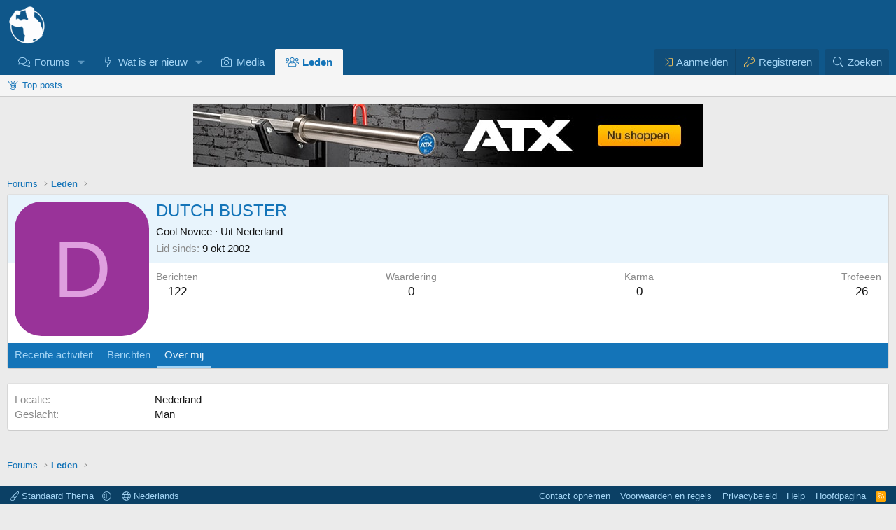

--- FILE ---
content_type: text/css; charset=utf-8
request_url: https://forum.bodybuilding.nl/css.php?css=public%3Aextra.less&s=86&l=17&d=1769048685&k=0aa907c127ea5bf3fe0d2909272c2dc36423c303
body_size: 6685
content:
@CHARSET "UTF-8";

/********* public:extra.less ********/
.block[data-widget-key="sponsored_threads"] .label,.block[data-widget-key="sponsored_threads"] .label-append{display:none}.reactTooltip{max-width:340px}.block-outer:not(.block-outer--after) .pageNavWrapper:not(.pageNavWrapper--forceShow){display:initial}@media (min-width:480px){.message-userExtras-popup{display:none}}@media (max-width:480px){.node .node-subNodesFlat,.node .node-subNodeMenu{display:block}}@media (max-width:480px){.message-signature{display:block !important}}.google-auto-placed{text-align:center}ins.adsbygoogle[data-ad-status="unfilled"]{display:none !important}.menu-content.js-visitorMenuBody .menu-linkRow{padding:6px 5px 6px 12px}.menu-content.js-visitorMenuBody a.menu-linkRow:before{padding-right:5px}.menu-content.js-visitorMenuBody a.menu-linkRow[href*="whats-new/news-feed"]:before{display:inline-block;content:"";height:1em;vertical-align:-0.125em;background-color:currentColor;width:1.28571429em;mask:url('/styles/fa/light/rss.svg?v=5.15.3') no-repeat center;-webkit-mask:url('/styles/fa/light/rss.svg?v=5.15.3') no-repeat center}.menu-content.js-visitorMenuBody a.menu-linkRow[href*="search/member"]:before{display:inline-block;content:"";height:1em;vertical-align:-0.125em;background-color:currentColor;width:1.28571429em;mask:url('/styles/fa/light/comments.svg?v=5.15.3') no-repeat center;-webkit-mask:url('/styles/fa/light/comments.svg?v=5.15.3') no-repeat center}.menu-content.js-visitorMenuBody a.menu-linkRow[href*="account/reactions"]:before{display:inline-block;content:"";height:1em;vertical-align:-0.125em;background-color:currentColor;width:1.28571429em;mask:url('/styles/fa/light/thumbs-up.svg?v=5.15.3') no-repeat center;-webkit-mask:url('/styles/fa/light/thumbs-up.svg?v=5.15.3') no-repeat center}.menu-content.js-visitorMenuBody a.menu-linkRow[href*="account/alerts"]:before{display:inline-block;content:"";height:1em;vertical-align:-0.125em;background-color:currentColor;width:1.28571429em;mask:url('/styles/fa/light/bell.svg?v=5.15.3') no-repeat center;-webkit-mask:url('/styles/fa/light/bell.svg?v=5.15.3') no-repeat center}.menu-content.js-visitorMenuBody a.menu-linkRow[href*="account/account-details"]:before{display:inline-block;content:"";height:1em;vertical-align:-0.125em;background-color:currentColor;width:1.28571429em;mask:url('/styles/fa/light/user-cog.svg?v=5.15.3') no-repeat center;-webkit-mask:url('/styles/fa/light/user-cog.svg?v=5.15.3') no-repeat center}.menu-content.js-visitorMenuBody a.menu-linkRow[href*="account/security"]:before{display:inline-block;content:"";height:1em;vertical-align:-0.125em;background-color:currentColor;width:1.28571429em;mask:url('/styles/fa/light/shield-alt.svg?v=5.15.3') no-repeat center;-webkit-mask:url('/styles/fa/light/shield-alt.svg?v=5.15.3') no-repeat center}.menu-content.js-visitorMenuBody a.menu-linkRow[href*="account/privacy"]:before{display:inline-block;content:"";height:1em;vertical-align:-0.125em;background-color:currentColor;width:1.28571429em;mask:url('/styles/fa/light/lock.svg?v=5.15.3') no-repeat center;-webkit-mask:url('/styles/fa/light/lock.svg?v=5.15.3') no-repeat center}.menu-content.js-visitorMenuBody a.menu-linkRow[href*="account/preferences"]:before{display:inline-block;content:"";height:1em;vertical-align:-0.125em;background-color:currentColor;width:1.28571429em;mask:url('/styles/fa/light/cogs.svg?v=5.15.3') no-repeat center;-webkit-mask:url('/styles/fa/light/cogs.svg?v=5.15.3') no-repeat center}.menu-content.js-visitorMenuBody a.menu-linkRow[href*="account/signature"]:before{display:inline-block;content:"";height:1em;vertical-align:-0.125em;background-color:currentColor;width:1.28571429em;mask:url('/styles/fa/light/signature.svg?v=5.15.3') no-repeat center;-webkit-mask:url('/styles/fa/light/signature.svg?v=5.15.3') no-repeat center}.menu-content.js-visitorMenuBody a.menu-linkRow[href*="account/upgrades"]:before{display:inline-block;content:"";height:1em;vertical-align:-0.125em;background-color:currentColor;width:1.28571429em;mask:url('/styles/fa/brands/paypal.svg?v=5.15.3') no-repeat center;-webkit-mask:url('/styles/fa/brands/paypal.svg?v=5.15.3') no-repeat center}.menu-content.js-visitorMenuBody a.menu-linkRow[href*="account/connected-accounts"]:before{display:inline-block;content:"";height:1em;vertical-align:-0.125em;background-color:currentColor;width:1.28571429em;mask:url('/styles/fa/light/users-class.svg?v=5.15.3') no-repeat center;-webkit-mask:url('/styles/fa/light/users-class.svg?v=5.15.3') no-repeat center}.menu-content.js-visitorMenuBody a.menu-linkRow[href*="account/following"]:before{display:inline-block;content:"";height:1em;vertical-align:-0.125em;background-color:currentColor;width:1.28571429em;mask:url('/styles/fa/light/user-plus.svg?v=5.15.3') no-repeat center;-webkit-mask:url('/styles/fa/light/user-plus.svg?v=5.15.3') no-repeat center}.menu-content.js-visitorMenuBody a.menu-linkRow[href*="account/ignored"]:before{display:inline-block;content:"";height:1em;vertical-align:-0.125em;background-color:currentColor;width:1.28571429em;mask:url('/styles/fa/light/user-minus.svg?v=5.15.3') no-repeat center;-webkit-mask:url('/styles/fa/light/user-minus.svg?v=5.15.3') no-repeat center}.menu-content.js-visitorMenuBody a.menu-linkRow[href*="logout"]:before{display:inline-block;content:"";height:1em;vertical-align:-0.125em;background-color:currentColor;width:1.28571429em;mask:url('/styles/fa/light/sign-out.svg?v=5.15.3') no-repeat center;-webkit-mask:url('/styles/fa/light/sign-out.svg?v=5.15.3') no-repeat center}.menu-content.js-visitorMenuBody a.menu-linkRow[href*="account/reputations-given"]:before{display:inline-block;content:"";height:1em;vertical-align:-0.125em;background-color:currentColor;width:1.28571429em;mask:url('/styles/fa/light/yin-yang.svg?v=5.15.3') no-repeat center;-webkit-mask:url('/styles/fa/light/yin-yang.svg?v=5.15.3') no-repeat center}.menu-content.js-visitorMenuBody a.menu-linkRow[href*="account/polls-started"]:before{display:inline-block;content:"";height:1em;vertical-align:-0.125em;background-color:currentColor;width:1.28571429em;mask:url('/styles/fa/light/poll.svg?v=5.15.3') no-repeat center;-webkit-mask:url('/styles/fa/light/poll.svg?v=5.15.3') no-repeat center}.menu-content.js-visitorMenuBody a.menu-linkRow[href*="account/positive-reactors"]:before{display:inline-block;content:"";height:1em;vertical-align:-0.125em;background-color:currentColor;width:1.28571429em;mask:url('/styles/fa/light/heart.svg?v=5.15.3') no-repeat center;-webkit-mask:url('/styles/fa/light/heart.svg?v=5.15.3') no-repeat center}.menu-content.js-visitorMenuBody a.menu-linkRow[href*="account/ignore-threads"]:before{display:inline-block;content:"";height:1em;vertical-align:-0.125em;background-color:currentColor;width:1.28571429em;mask:url('/styles/fa/light/comment-minus.svg?v=5.15.3') no-repeat center;-webkit-mask:url('/styles/fa/light/comment-minus.svg?v=5.15.3') no-repeat center}.cxf-vn-content .offCanvasMenu-link.u-indentDepth1:before{margin-right:15px}.cxf-vn-content .offCanvasMenu-link.u-indentDepth2:before{margin-right:28px}.p-navEl-link:before,.menu-linkRow:before,.offCanvasMenu-link:before{display:inline-block;margin-right:5px}.p-navEl-link[data-nav-id='home']:before,.menu-linkRow[data-nav-id='home']:before,.offCanvasMenu-link[data-nav-id='home']:before{display:inline-block;content:"";height:1em;vertical-align:-0.125em;background-color:currentColor;width:1.28571429em;mask:url('/styles/fa/light/home.svg?v=5.15.3') no-repeat center;-webkit-mask:url('/styles/fa/light/home.svg?v=5.15.3') no-repeat center}.p-navEl-link[data-nav-id='forums']:before,.menu-linkRow[data-nav-id='forums']:before,.offCanvasMenu-link[data-nav-id='forums']:before{display:inline-block;content:"";height:1em;vertical-align:-0.125em;background-color:currentColor;width:1.28571429em;mask:url('/styles/fa/light/comments.svg?v=5.15.3') no-repeat center;-webkit-mask:url('/styles/fa/light/comments.svg?v=5.15.3') no-repeat center}.p-navEl-link[data-nav-id='whatsNew']:before,.menu-linkRow[data-nav-id='whatsNew']:before,.offCanvasMenu-link[data-nav-id='whatsNew']:before{display:inline-block;content:"";height:1em;vertical-align:-0.125em;background-color:currentColor;width:1.28571429em;mask:url('/styles/fa/light/bolt.svg?v=5.15.3') no-repeat center;-webkit-mask:url('/styles/fa/light/bolt.svg?v=5.15.3') no-repeat center}.p-navEl-link[data-nav-id='members']:before,.menu-linkRow[data-nav-id='members']:before,.offCanvasMenu-link[data-nav-id='members']:before{display:inline-block;content:"";height:1em;vertical-align:-0.125em;background-color:currentColor;width:1.28571429em;mask:url('/styles/fa/light/users.svg?v=5.15.3') no-repeat center;-webkit-mask:url('/styles/fa/light/users.svg?v=5.15.3') no-repeat center}.p-navEl-link[data-nav-id='xfrm']:before,.menu-linkRow[data-nav-id='xfrm']:before,.offCanvasMenu-link[data-nav-id='xfrm']:before{display:inline-block;content:"";height:1em;vertical-align:-0.125em;background-color:currentColor;width:1.28571429em;mask:url('/styles/fa/light/download.svg?v=5.15.3') no-repeat center;-webkit-mask:url('/styles/fa/light/download.svg?v=5.15.3') no-repeat center}.p-navEl-link[data-nav-id='xfmg']:before,.menu-linkRow[data-nav-id='xfmg']:before,.offCanvasMenu-link[data-nav-id='xfmg']:before{display:inline-block;content:"";height:1em;vertical-align:-0.125em;background-color:currentColor;width:1.28571429em;mask:url('/styles/fa/light/camera.svg?v=5.15.3') no-repeat center;-webkit-mask:url('/styles/fa/light/camera.svg?v=5.15.3') no-repeat center}.p-navEl-link[data-nav-id='newPosts']:before,.menu-linkRow[data-nav-id='newPosts']:before,.offCanvasMenu-link[data-nav-id='newPosts']:before{display:inline-block;content:"";height:1em;vertical-align:-0.125em;background-color:currentColor;width:1.28571429em;mask:url('/styles/fa/light/search-plus.svg?v=5.15.3') no-repeat center;-webkit-mask:url('/styles/fa/light/search-plus.svg?v=5.15.3') no-repeat center}.p-navEl-link[data-nav-id='findThreads']:before,.menu-linkRow[data-nav-id='findThreads']:before,.offCanvasMenu-link[data-nav-id='findThreads']:before{display:inline-block;content:"";height:1em;vertical-align:-0.125em;background-color:currentColor;width:1.28571429em;mask:url('/styles/fa/light/search.svg?v=5.15.3') no-repeat center;-webkit-mask:url('/styles/fa/light/search.svg?v=5.15.3') no-repeat center}.p-navEl-link[data-nav-id='searchForums']:before,.menu-linkRow[data-nav-id='searchForums']:before,.offCanvasMenu-link[data-nav-id='searchForums']:before{display:inline-block;content:"";height:1em;vertical-align:-0.125em;background-color:currentColor;width:1.28571429em;mask:url('/styles/fa/light/search.svg?v=5.15.3') no-repeat center;-webkit-mask:url('/styles/fa/light/search.svg?v=5.15.3') no-repeat center}.p-navEl-link[data-nav-id='watched']:before,.menu-linkRow[data-nav-id='watched']:before,.offCanvasMenu-link[data-nav-id='watched']:before{display:inline-block;content:"";height:1em;vertical-align:-0.125em;background-color:currentColor;width:1.28571429em;mask:url('/styles/fa/light/eye.svg?v=5.15.3') no-repeat center;-webkit-mask:url('/styles/fa/light/eye.svg?v=5.15.3') no-repeat center}.p-navEl-link[data-nav-id='markForumsRead']:before,.menu-linkRow[data-nav-id='markForumsRead']:before,.offCanvasMenu-link[data-nav-id='markForumsRead']:before{display:inline-block;content:"";height:1em;vertical-align:-0.125em;background-color:currentColor;width:1.28571429em;mask:url('/styles/fa/light/eye-slash.svg?v=5.15.3') no-repeat center;-webkit-mask:url('/styles/fa/light/eye-slash.svg?v=5.15.3') no-repeat center}.p-navEl-link[data-nav-id='whatsNewPosts']:before,.menu-linkRow[data-nav-id='whatsNewPosts']:before,.offCanvasMenu-link[data-nav-id='whatsNewPosts']:before{display:inline-block;content:"";height:1em;vertical-align:-0.125em;background-color:currentColor;width:1.28571429em;mask:url('/styles/fa/light/search-plus.svg?v=5.15.3') no-repeat center;-webkit-mask:url('/styles/fa/light/search-plus.svg?v=5.15.3') no-repeat center}.p-navEl-link[data-nav-id='whatsNewProfilePosts']:before,.menu-linkRow[data-nav-id='whatsNewProfilePosts']:before,.offCanvasMenu-link[data-nav-id='whatsNewProfilePosts']:before{display:inline-block;content:"";height:1em;vertical-align:-0.125em;background-color:currentColor;width:1.28571429em;mask:url('/styles/fa/light/rss.svg?v=5.15.3') no-repeat center;-webkit-mask:url('/styles/fa/light/rss.svg?v=5.15.3') no-repeat center}.p-navEl-link[data-nav-id='whatsNewNewsFeed']:before,.menu-linkRow[data-nav-id='whatsNewNewsFeed']:before,.offCanvasMenu-link[data-nav-id='whatsNewNewsFeed']:before{display:inline-block;content:"";height:1em;vertical-align:-0.125em;background-color:currentColor;width:1.28571429em;mask:url('/styles/fa/light/star.svg?v=5.15.3') no-repeat center;-webkit-mask:url('/styles/fa/light/star.svg?v=5.15.3') no-repeat center}.p-navEl-link[data-nav-id='xfmgWhatsNewNewMedia']:before,.menu-linkRow[data-nav-id='xfmgWhatsNewNewMedia']:before,.offCanvasMenu-link[data-nav-id='xfmgWhatsNewNewMedia']:before{display:inline-block;content:"";height:1em;vertical-align:-0.125em;background-color:currentColor;width:1.28571429em;mask:url('/styles/fa/light/images.svg?v=5.15.3') no-repeat center;-webkit-mask:url('/styles/fa/light/images.svg?v=5.15.3') no-repeat center}.p-navEl-link[data-nav-id='xfmgWhatsNewMediaComments']:before,.menu-linkRow[data-nav-id='xfmgWhatsNewMediaComments']:before,.offCanvasMenu-link[data-nav-id='xfmgWhatsNewMediaComments']:before{display:inline-block;content:"";height:1em;vertical-align:-0.125em;background-color:currentColor;width:1.28571429em;mask:url('/styles/fa/light/comments.svg?v=5.15.3') no-repeat center;-webkit-mask:url('/styles/fa/light/comments.svg?v=5.15.3') no-repeat center}.p-navEl-link[data-nav-id='xfrmNewResources']:before,.menu-linkRow[data-nav-id='xfrmNewResources']:before,.offCanvasMenu-link[data-nav-id='xfrmNewResources']:before{display:inline-block;content:"";height:1em;vertical-align:-0.125em;background-color:currentColor;width:1.28571429em;mask:url('/styles/fa/light/download.svg?v=5.15.3') no-repeat center;-webkit-mask:url('/styles/fa/light/download.svg?v=5.15.3') no-repeat center}.p-navEl-link[data-nav-id='latestActivity']:before,.menu-linkRow[data-nav-id='latestActivity']:before,.offCanvasMenu-link[data-nav-id='latestActivity']:before{display:inline-block;content:"";height:1em;vertical-align:-0.125em;background-color:currentColor;width:1.28571429em;mask:url('/styles/fa/light/chart-line.svg?v=5.15.3') no-repeat center;-webkit-mask:url('/styles/fa/light/chart-line.svg?v=5.15.3') no-repeat center}.p-navEl-link[data-nav-id='xfmgNewMedia']:before,.menu-linkRow[data-nav-id='xfmgNewMedia']:before,.offCanvasMenu-link[data-nav-id='xfmgNewMedia']:before{display:inline-block;content:"";height:1em;vertical-align:-0.125em;background-color:currentColor;width:1.28571429em;mask:url('/styles/fa/light/images.svg?v=5.15.3') no-repeat center;-webkit-mask:url('/styles/fa/light/images.svg?v=5.15.3') no-repeat center}.p-navEl-link[data-nav-id='xfmgNewComments']:before,.menu-linkRow[data-nav-id='xfmgNewComments']:before,.offCanvasMenu-link[data-nav-id='xfmgNewComments']:before{display:inline-block;content:"";height:1em;vertical-align:-0.125em;background-color:currentColor;width:1.28571429em;mask:url('/styles/fa/light/comments.svg?v=5.15.3') no-repeat center;-webkit-mask:url('/styles/fa/light/comments.svg?v=5.15.3') no-repeat center}.p-navEl-link[data-nav-id='xfmgAddMedia']:before,.menu-linkRow[data-nav-id='xfmgAddMedia']:before,.offCanvasMenu-link[data-nav-id='xfmgAddMedia']:before{display:inline-block;content:"";height:1em;vertical-align:-0.125em;background-color:currentColor;width:1.28571429em;mask:url('/styles/fa/light/plus-square.svg?v=5.15.3') no-repeat center;-webkit-mask:url('/styles/fa/light/plus-square.svg?v=5.15.3') no-repeat center}.p-navEl-link[data-nav-id='xfmgYourContent']:before,.menu-linkRow[data-nav-id='xfmgYourContent']:before,.offCanvasMenu-link[data-nav-id='xfmgYourContent']:before{display:inline-block;content:"";height:1em;vertical-align:-0.125em;background-color:currentColor;width:1.28571429em;mask:url('/styles/fa/light/user.svg?v=5.15.3') no-repeat center;-webkit-mask:url('/styles/fa/light/user.svg?v=5.15.3') no-repeat center}.p-navEl-link[data-nav-id='xfmgWatchedContent']:before,.menu-linkRow[data-nav-id='xfmgWatchedContent']:before,.offCanvasMenu-link[data-nav-id='xfmgWatchedContent']:before{display:inline-block;content:"";height:1em;vertical-align:-0.125em;background-color:currentColor;width:1.28571429em;mask:url('/styles/fa/light/eye.svg?v=5.15.3') no-repeat center;-webkit-mask:url('/styles/fa/light/eye.svg?v=5.15.3') no-repeat center}.p-navEl-link[data-nav-id='xfmgSearchMedia']:before,.menu-linkRow[data-nav-id='xfmgSearchMedia']:before,.offCanvasMenu-link[data-nav-id='xfmgSearchMedia']:before{display:inline-block;content:"";height:1em;vertical-align:-0.125em;background-color:currentColor;width:1.28571429em;mask:url('/styles/fa/light/search.svg?v=5.15.3') no-repeat center;-webkit-mask:url('/styles/fa/light/search.svg?v=5.15.3') no-repeat center}.p-navEl-link[data-nav-id='xfmgMarkViewed']:before,.menu-linkRow[data-nav-id='xfmgMarkViewed']:before,.offCanvasMenu-link[data-nav-id='xfmgMarkViewed']:before{display:inline-block;content:"";height:1em;vertical-align:-0.125em;background-color:currentColor;width:1.28571429em;mask:url('/styles/fa/light/eye-slash.svg?v=5.15.3') no-repeat center;-webkit-mask:url('/styles/fa/light/eye-slash.svg?v=5.15.3') no-repeat center}.p-navEl-link[data-nav-id='xfrmLatestReviews']:before,.menu-linkRow[data-nav-id='xfrmLatestReviews']:before,.offCanvasMenu-link[data-nav-id='xfrmLatestReviews']:before{display:inline-block;content:"";height:1em;vertical-align:-0.125em;background-color:currentColor;width:1.28571429em;mask:url('/styles/fa/light/balance-scale.svg?v=5.15.3') no-repeat center;-webkit-mask:url('/styles/fa/light/balance-scale.svg?v=5.15.3') no-repeat center}.p-navEl-link[data-nav-id='xfrmYourResources']:before,.menu-linkRow[data-nav-id='xfrmYourResources']:before,.offCanvasMenu-link[data-nav-id='xfrmYourResources']:before{display:inline-block;content:"";height:1em;vertical-align:-0.125em;background-color:currentColor;width:1.28571429em;mask:url('/styles/fa/light/user.svg?v=5.15.3') no-repeat center;-webkit-mask:url('/styles/fa/light/user.svg?v=5.15.3') no-repeat center}.p-navEl-link[data-nav-id='xfrmWatched']:before,.menu-linkRow[data-nav-id='xfrmWatched']:before,.offCanvasMenu-link[data-nav-id='xfrmWatched']:before{display:inline-block;content:"";height:1em;vertical-align:-0.125em;background-color:currentColor;width:1.28571429em;mask:url('/styles/fa/light/eye.svg?v=5.15.3') no-repeat center;-webkit-mask:url('/styles/fa/light/eye.svg?v=5.15.3') no-repeat center}.p-navEl-link[data-nav-id='xfrmSearchResources']:before,.menu-linkRow[data-nav-id='xfrmSearchResources']:before,.offCanvasMenu-link[data-nav-id='xfrmSearchResources']:before{display:inline-block;content:"";height:1em;vertical-align:-0.125em;background-color:currentColor;width:1.28571429em;mask:url('/styles/fa/light/search.svg?v=5.15.3') no-repeat center;-webkit-mask:url('/styles/fa/light/search.svg?v=5.15.3') no-repeat center}.p-navEl-link[data-nav-id='registeredMembers']:before,.menu-linkRow[data-nav-id='registeredMembers']:before,.offCanvasMenu-link[data-nav-id='registeredMembers']:before{display:inline-block;content:"";height:1em;vertical-align:-0.125em;background-color:currentColor;width:1.28571429em;mask:url('/styles/fa/light/users.svg?v=5.15.3') no-repeat center;-webkit-mask:url('/styles/fa/light/users.svg?v=5.15.3') no-repeat center}.p-navEl-link[data-nav-id='currentVisitors']:before,.menu-linkRow[data-nav-id='currentVisitors']:before,.offCanvasMenu-link[data-nav-id='currentVisitors']:before{display:inline-block;content:"";height:1em;vertical-align:-0.125em;background-color:currentColor;width:1.28571429em;mask:url('/styles/fa/light/user-plus.svg?v=5.15.3') no-repeat center;-webkit-mask:url('/styles/fa/light/user-plus.svg?v=5.15.3') no-repeat center}.p-navEl-link[data-nav-id='newProfilePosts']:before,.menu-linkRow[data-nav-id='newProfilePosts']:before,.offCanvasMenu-link[data-nav-id='newProfilePosts']:before{display:inline-block;content:"";height:1em;vertical-align:-0.125em;background-color:currentColor;width:1.28571429em;mask:url('/styles/fa/light/pencil.svg?v=5.15.3') no-repeat center;-webkit-mask:url('/styles/fa/light/pencil.svg?v=5.15.3') no-repeat center}.p-navEl-link[data-nav-id='searchProfilePosts']:before,.menu-linkRow[data-nav-id='searchProfilePosts']:before,.offCanvasMenu-link[data-nav-id='searchProfilePosts']:before{display:inline-block;content:"";height:1em;vertical-align:-0.125em;background-color:currentColor;width:1.28571429em;mask:url('/styles/fa/light/user-secret.svg?v=5.15.3') no-repeat center;-webkit-mask:url('/styles/fa/light/user-secret.svg?v=5.15.3') no-repeat center}.p-navEl-link[data-nav-id='imageSearch']:before,.menu-linkRow[data-nav-id='imageSearch']:before,.offCanvasMenu-link[data-nav-id='imageSearch']:before{display:inline-block;content:"";height:1em;vertical-align:-0.125em;background-color:currentColor;width:1.28571429em;mask:url('/styles/fa/light/image.svg?v=5.15.3') no-repeat center;-webkit-mask:url('/styles/fa/light/image.svg?v=5.15.3') no-repeat center}.p-navEl-link[data-nav-id='jz_popularcontent']:before,.menu-linkRow[data-nav-id='jz_popularcontent']:before,.offCanvasMenu-link[data-nav-id='jz_popularcontent']:before{display:inline-block;content:"";height:1em;vertical-align:-0.125em;background-color:currentColor;width:1.28571429em;mask:url('/styles/fa/light/sort-size-up.svg?v=5.15.3') no-repeat center;-webkit-mask:url('/styles/fa/light/sort-size-up.svg?v=5.15.3') no-repeat center}.p-navEl-link[data-nav-id='memberSearch']:before,.menu-linkRow[data-nav-id='memberSearch']:before,.offCanvasMenu-link[data-nav-id='memberSearch']:before{display:inline-block;content:"";height:1em;vertical-align:-0.125em;background-color:currentColor;width:1.28571429em;mask:url('/styles/fa/light/search-location.svg?v=5.15.3') no-repeat center;-webkit-mask:url('/styles/fa/light/search-location.svg?v=5.15.3') no-repeat center}.p-navEl-link[data-nav-id='wutcTopContributors']:before,.menu-linkRow[data-nav-id='wutcTopContributors']:before,.offCanvasMenu-link[data-nav-id='wutcTopContributors']:before{display:inline-block;content:"";height:1em;vertical-align:-0.125em;background-color:currentColor;width:1.28571429em;mask:url('/styles/fa/light/users-crown.svg?v=5.15.3') no-repeat center;-webkit-mask:url('/styles/fa/light/users-crown.svg?v=5.15.3') no-repeat center}.p-navEl-link[data-nav-id='featured']:before,.menu-linkRow[data-nav-id='featured']:before,.offCanvasMenu-link[data-nav-id='featured']:before{display:inline-block;content:"";height:1em;vertical-align:-0.125em;background-color:currentColor;width:1.28571429em;mask:url('/styles/fa/light/award.svg?v=5.15.3') no-repeat center;-webkit-mask:url('/styles/fa/light/award.svg?v=5.15.3') no-repeat center}.p-navEl-link[data-nav-id='sponsored_threads']:before,.menu-linkRow[data-nav-id='sponsored_threads']:before,.offCanvasMenu-link[data-nav-id='sponsored_threads']:before{display:inline-block;content:"";height:1em;vertical-align:-0.125em;background-color:currentColor;width:1.28571429em;mask:url('/styles/fa/light/hands-helping.svg?v=5.15.3') no-repeat center;-webkit-mask:url('/styles/fa/light/hands-helping.svg?v=5.15.3') no-repeat center}.p-navEl-link[data-nav-id='latest_activity']:before,.menu-linkRow[data-nav-id='latest_activity']:before,.offCanvasMenu-link[data-nav-id='latest_activity']:before{display:inline-block;content:"";height:1em;vertical-align:-0.125em;background-color:currentColor;width:1.28571429em;mask:url('/styles/fa/light/chart-line.svg?v=5.15.3') no-repeat center;-webkit-mask:url('/styles/fa/light/chart-line.svg?v=5.15.3') no-repeat center}.p-navEl-link[data-nav-id='new_threads']:before,.menu-linkRow[data-nav-id='new_threads']:before,.offCanvasMenu-link[data-nav-id='new_threads']:before{display:inline-block;content:"";height:1em;vertical-align:-0.125em;background-color:currentColor;width:1.28571429em;mask:url('/styles/fa/light/comment-plus.svg?v=5.15.3') no-repeat center;-webkit-mask:url('/styles/fa/light/comment-plus.svg?v=5.15.3') no-repeat center}.p-navEl-link[data-nav-id='imageBrowser']:before,.menu-linkRow[data-nav-id='imageBrowser']:before,.offCanvasMenu-link[data-nav-id='imageBrowser']:before{display:inline-block;content:"";height:1em;vertical-align:-0.125em;background-color:currentColor;width:1.28571429em;mask:url('/styles/fa/light/image.svg?v=5.15.3') no-repeat center;-webkit-mask:url('/styles/fa/light/image.svg?v=5.15.3') no-repeat center}.p-navEl-link[data-nav-id='askAQuestion']:before,.menu-linkRow[data-nav-id='askAQuestion']:before,.offCanvasMenu-link[data-nav-id='askAQuestion']:before{display:inline-block;content:"";height:1em;vertical-align:-0.125em;background-color:currentColor;width:1.28571429em;mask:url('/styles/fa/light/question-circle.svg?v=5.15.3') no-repeat center;-webkit-mask:url('/styles/fa/light/question-circle.svg?v=5.15.3') no-repeat center}.p-navEl-link[data-nav-id='cb_potw']:before,.menu-linkRow[data-nav-id='cb_potw']:before,.offCanvasMenu-link[data-nav-id='cb_potw']:before{display:inline-block;content:"";height:1em;vertical-align:-0.125em;background-color:currentColor;width:1.28571429em;mask:url('/styles/fa/light/medal.svg?v=5.15.3') no-repeat center;-webkit-mask:url('/styles/fa/light/medal.svg?v=5.15.3') no-repeat center}.p-navEl-link[data-nav-id='pb_yearrecap']:before,.menu-linkRow[data-nav-id='pb_yearrecap']:before,.offCanvasMenu-link[data-nav-id='pb_yearrecap']:before{display:inline-block;content:"";height:1em;vertical-align:-0.125em;background-color:currentColor;width:1.28571429em;mask:url('/styles/fa/light/fire.svg?v=5.15.3') no-repeat center;-webkit-mask:url('/styles/fa/light/fire.svg?v=5.15.3') no-repeat center}[data-template="account_alerts"] .p-body-sideNavContent a.blockLink:before,[data-template="account_reactions"] .p-body-sideNavContent a.blockLink:before,[data-template="account_bookmarks"] .p-body-sideNavContent a.blockLink:before,[data-template="account_details"] .p-body-sideNavContent a.blockLink:before,[data-template="account_security"] .p-body-sideNavContent a.blockLink:before,[data-template="account_privacy"] .p-body-sideNavContent a.blockLink:before,[data-template="account_preferences"] .p-body-sideNavContent a.blockLink:before,[data-template="account_signature"] .p-body-sideNavContent a.blockLink:before,[data-template="account_upgrades"] .p-body-sideNavContent a.blockLink:before,[data-template="account_connected"] .p-body-sideNavContent a.blockLink:before,[data-template="account_following"] .p-body-sideNavContent a.blockLink:before,[data-template="account_ignored"] .p-body-sideNavContent a.blockLink:before,[data-template="svThreadReplyBanTeeth_banned_threads"] .p-body-sideNavContent a.blockLink:before,[data-template="svExtendedIgnore_ignored_threads_list"] .p-body-sideNavContent a.blockLink:before,[data-template="sv_account_ignored"] .p-body-sideNavContent a.blockLink:before,[data-template="andrew_pos_react"] .p-body-sideNavContent a.blockLink:before,[data-template="mrs_account_given_reputations"] .p-body-sideNavContent a.blockLink:before{padding-right:5px}[data-template="account_alerts"] .p-body-sideNavContent a.blockLink[href*="members/"]:before,[data-template="account_reactions"] .p-body-sideNavContent a.blockLink[href*="members/"]:before,[data-template="account_bookmarks"] .p-body-sideNavContent a.blockLink[href*="members/"]:before,[data-template="account_details"] .p-body-sideNavContent a.blockLink[href*="members/"]:before,[data-template="account_security"] .p-body-sideNavContent a.blockLink[href*="members/"]:before,[data-template="account_privacy"] .p-body-sideNavContent a.blockLink[href*="members/"]:before,[data-template="account_preferences"] .p-body-sideNavContent a.blockLink[href*="members/"]:before,[data-template="account_signature"] .p-body-sideNavContent a.blockLink[href*="members/"]:before,[data-template="account_upgrades"] .p-body-sideNavContent a.blockLink[href*="members/"]:before,[data-template="account_connected"] .p-body-sideNavContent a.blockLink[href*="members/"]:before,[data-template="account_following"] .p-body-sideNavContent a.blockLink[href*="members/"]:before,[data-template="account_ignored"] .p-body-sideNavContent a.blockLink[href*="members/"]:before,[data-template="svThreadReplyBanTeeth_banned_threads"] .p-body-sideNavContent a.blockLink[href*="members/"]:before,[data-template="svExtendedIgnore_ignored_threads_list"] .p-body-sideNavContent a.blockLink[href*="members/"]:before,[data-template="sv_account_ignored"] .p-body-sideNavContent a.blockLink[href*="members/"]:before,[data-template="andrew_pos_react"] .p-body-sideNavContent a.blockLink[href*="members/"]:before,[data-template="mrs_account_given_reputations"] .p-body-sideNavContent a.blockLink[href*="members/"]:before{display:inline-block;content:"";height:1em;vertical-align:-0.125em;background-color:currentColor;width:1.28571429em;mask:url('/styles/fa/light/user.svg?v=5.15.3') no-repeat center;-webkit-mask:url('/styles/fa/light/user.svg?v=5.15.3') no-repeat center}[data-template="account_alerts"] .p-body-sideNavContent a.blockLink[href*="account/alerts"]:before,[data-template="account_reactions"] .p-body-sideNavContent a.blockLink[href*="account/alerts"]:before,[data-template="account_bookmarks"] .p-body-sideNavContent a.blockLink[href*="account/alerts"]:before,[data-template="account_details"] .p-body-sideNavContent a.blockLink[href*="account/alerts"]:before,[data-template="account_security"] .p-body-sideNavContent a.blockLink[href*="account/alerts"]:before,[data-template="account_privacy"] .p-body-sideNavContent a.blockLink[href*="account/alerts"]:before,[data-template="account_preferences"] .p-body-sideNavContent a.blockLink[href*="account/alerts"]:before,[data-template="account_signature"] .p-body-sideNavContent a.blockLink[href*="account/alerts"]:before,[data-template="account_upgrades"] .p-body-sideNavContent a.blockLink[href*="account/alerts"]:before,[data-template="account_connected"] .p-body-sideNavContent a.blockLink[href*="account/alerts"]:before,[data-template="account_following"] .p-body-sideNavContent a.blockLink[href*="account/alerts"]:before,[data-template="account_ignored"] .p-body-sideNavContent a.blockLink[href*="account/alerts"]:before,[data-template="svThreadReplyBanTeeth_banned_threads"] .p-body-sideNavContent a.blockLink[href*="account/alerts"]:before,[data-template="svExtendedIgnore_ignored_threads_list"] .p-body-sideNavContent a.blockLink[href*="account/alerts"]:before,[data-template="sv_account_ignored"] .p-body-sideNavContent a.blockLink[href*="account/alerts"]:before,[data-template="andrew_pos_react"] .p-body-sideNavContent a.blockLink[href*="account/alerts"]:before,[data-template="mrs_account_given_reputations"] .p-body-sideNavContent a.blockLink[href*="account/alerts"]:before{display:inline-block;content:"";height:1em;vertical-align:-0.125em;background-color:currentColor;width:1.28571429em;mask:url('/styles/fa/light/bell.svg?v=5.15.3') no-repeat center;-webkit-mask:url('/styles/fa/light/bell.svg?v=5.15.3') no-repeat center}[data-template="account_alerts"] .p-body-sideNavContent a.blockLink[href*="account/reactions"]:before,[data-template="account_reactions"] .p-body-sideNavContent a.blockLink[href*="account/reactions"]:before,[data-template="account_bookmarks"] .p-body-sideNavContent a.blockLink[href*="account/reactions"]:before,[data-template="account_details"] .p-body-sideNavContent a.blockLink[href*="account/reactions"]:before,[data-template="account_security"] .p-body-sideNavContent a.blockLink[href*="account/reactions"]:before,[data-template="account_privacy"] .p-body-sideNavContent a.blockLink[href*="account/reactions"]:before,[data-template="account_preferences"] .p-body-sideNavContent a.blockLink[href*="account/reactions"]:before,[data-template="account_signature"] .p-body-sideNavContent a.blockLink[href*="account/reactions"]:before,[data-template="account_upgrades"] .p-body-sideNavContent a.blockLink[href*="account/reactions"]:before,[data-template="account_connected"] .p-body-sideNavContent a.blockLink[href*="account/reactions"]:before,[data-template="account_following"] .p-body-sideNavContent a.blockLink[href*="account/reactions"]:before,[data-template="account_ignored"] .p-body-sideNavContent a.blockLink[href*="account/reactions"]:before,[data-template="svThreadReplyBanTeeth_banned_threads"] .p-body-sideNavContent a.blockLink[href*="account/reactions"]:before,[data-template="svExtendedIgnore_ignored_threads_list"] .p-body-sideNavContent a.blockLink[href*="account/reactions"]:before,[data-template="sv_account_ignored"] .p-body-sideNavContent a.blockLink[href*="account/reactions"]:before,[data-template="andrew_pos_react"] .p-body-sideNavContent a.blockLink[href*="account/reactions"]:before,[data-template="mrs_account_given_reputations"] .p-body-sideNavContent a.blockLink[href*="account/reactions"]:before{display:inline-block;content:"";height:1em;vertical-align:-0.125em;background-color:currentColor;width:1.28571429em;mask:url('/styles/fa/light/thumbs-up.svg?v=5.15.3') no-repeat center;-webkit-mask:url('/styles/fa/light/thumbs-up.svg?v=5.15.3') no-repeat center}[data-template="account_alerts"] .p-body-sideNavContent a.blockLink[href*="account/bookmarks"]:before,[data-template="account_reactions"] .p-body-sideNavContent a.blockLink[href*="account/bookmarks"]:before,[data-template="account_bookmarks"] .p-body-sideNavContent a.blockLink[href*="account/bookmarks"]:before,[data-template="account_details"] .p-body-sideNavContent a.blockLink[href*="account/bookmarks"]:before,[data-template="account_security"] .p-body-sideNavContent a.blockLink[href*="account/bookmarks"]:before,[data-template="account_privacy"] .p-body-sideNavContent a.blockLink[href*="account/bookmarks"]:before,[data-template="account_preferences"] .p-body-sideNavContent a.blockLink[href*="account/bookmarks"]:before,[data-template="account_signature"] .p-body-sideNavContent a.blockLink[href*="account/bookmarks"]:before,[data-template="account_upgrades"] .p-body-sideNavContent a.blockLink[href*="account/bookmarks"]:before,[data-template="account_connected"] .p-body-sideNavContent a.blockLink[href*="account/bookmarks"]:before,[data-template="account_following"] .p-body-sideNavContent a.blockLink[href*="account/bookmarks"]:before,[data-template="account_ignored"] .p-body-sideNavContent a.blockLink[href*="account/bookmarks"]:before,[data-template="svThreadReplyBanTeeth_banned_threads"] .p-body-sideNavContent a.blockLink[href*="account/bookmarks"]:before,[data-template="svExtendedIgnore_ignored_threads_list"] .p-body-sideNavContent a.blockLink[href*="account/bookmarks"]:before,[data-template="sv_account_ignored"] .p-body-sideNavContent a.blockLink[href*="account/bookmarks"]:before,[data-template="andrew_pos_react"] .p-body-sideNavContent a.blockLink[href*="account/bookmarks"]:before,[data-template="mrs_account_given_reputations"] .p-body-sideNavContent a.blockLink[href*="account/bookmarks"]:before{display:inline-block;content:"";height:1em;vertical-align:-0.125em;background-color:currentColor;width:1.28571429em;mask:url('/styles/fa/light/bookmark.svg?v=5.15.3') no-repeat center;-webkit-mask:url('/styles/fa/light/bookmark.svg?v=5.15.3') no-repeat center}[data-template="account_alerts"] .p-body-sideNavContent a.blockLink[href*="account/account-details"]:before,[data-template="account_reactions"] .p-body-sideNavContent a.blockLink[href*="account/account-details"]:before,[data-template="account_bookmarks"] .p-body-sideNavContent a.blockLink[href*="account/account-details"]:before,[data-template="account_details"] .p-body-sideNavContent a.blockLink[href*="account/account-details"]:before,[data-template="account_security"] .p-body-sideNavContent a.blockLink[href*="account/account-details"]:before,[data-template="account_privacy"] .p-body-sideNavContent a.blockLink[href*="account/account-details"]:before,[data-template="account_preferences"] .p-body-sideNavContent a.blockLink[href*="account/account-details"]:before,[data-template="account_signature"] .p-body-sideNavContent a.blockLink[href*="account/account-details"]:before,[data-template="account_upgrades"] .p-body-sideNavContent a.blockLink[href*="account/account-details"]:before,[data-template="account_connected"] .p-body-sideNavContent a.blockLink[href*="account/account-details"]:before,[data-template="account_following"] .p-body-sideNavContent a.blockLink[href*="account/account-details"]:before,[data-template="account_ignored"] .p-body-sideNavContent a.blockLink[href*="account/account-details"]:before,[data-template="svThreadReplyBanTeeth_banned_threads"] .p-body-sideNavContent a.blockLink[href*="account/account-details"]:before,[data-template="svExtendedIgnore_ignored_threads_list"] .p-body-sideNavContent a.blockLink[href*="account/account-details"]:before,[data-template="sv_account_ignored"] .p-body-sideNavContent a.blockLink[href*="account/account-details"]:before,[data-template="andrew_pos_react"] .p-body-sideNavContent a.blockLink[href*="account/account-details"]:before,[data-template="mrs_account_given_reputations"] .p-body-sideNavContent a.blockLink[href*="account/account-details"]:before{display:inline-block;content:"";height:1em;vertical-align:-0.125em;background-color:currentColor;width:1.28571429em;mask:url('/styles/fa/light/user-cog.svg?v=5.15.3') no-repeat center;-webkit-mask:url('/styles/fa/light/user-cog.svg?v=5.15.3') no-repeat center}[data-template="account_alerts"] .p-body-sideNavContent a.blockLink[href*="account/security"]:before,[data-template="account_reactions"] .p-body-sideNavContent a.blockLink[href*="account/security"]:before,[data-template="account_bookmarks"] .p-body-sideNavContent a.blockLink[href*="account/security"]:before,[data-template="account_details"] .p-body-sideNavContent a.blockLink[href*="account/security"]:before,[data-template="account_security"] .p-body-sideNavContent a.blockLink[href*="account/security"]:before,[data-template="account_privacy"] .p-body-sideNavContent a.blockLink[href*="account/security"]:before,[data-template="account_preferences"] .p-body-sideNavContent a.blockLink[href*="account/security"]:before,[data-template="account_signature"] .p-body-sideNavContent a.blockLink[href*="account/security"]:before,[data-template="account_upgrades"] .p-body-sideNavContent a.blockLink[href*="account/security"]:before,[data-template="account_connected"] .p-body-sideNavContent a.blockLink[href*="account/security"]:before,[data-template="account_following"] .p-body-sideNavContent a.blockLink[href*="account/security"]:before,[data-template="account_ignored"] .p-body-sideNavContent a.blockLink[href*="account/security"]:before,[data-template="svThreadReplyBanTeeth_banned_threads"] .p-body-sideNavContent a.blockLink[href*="account/security"]:before,[data-template="svExtendedIgnore_ignored_threads_list"] .p-body-sideNavContent a.blockLink[href*="account/security"]:before,[data-template="sv_account_ignored"] .p-body-sideNavContent a.blockLink[href*="account/security"]:before,[data-template="andrew_pos_react"] .p-body-sideNavContent a.blockLink[href*="account/security"]:before,[data-template="mrs_account_given_reputations"] .p-body-sideNavContent a.blockLink[href*="account/security"]:before{display:inline-block;content:"";height:1em;vertical-align:-0.125em;background-color:currentColor;width:1.28571429em;mask:url('/styles/fa/light/shield-alt.svg?v=5.15.3') no-repeat center;-webkit-mask:url('/styles/fa/light/shield-alt.svg?v=5.15.3') no-repeat center}[data-template="account_alerts"] .p-body-sideNavContent a.blockLink[href*="account/privacy"]:before,[data-template="account_reactions"] .p-body-sideNavContent a.blockLink[href*="account/privacy"]:before,[data-template="account_bookmarks"] .p-body-sideNavContent a.blockLink[href*="account/privacy"]:before,[data-template="account_details"] .p-body-sideNavContent a.blockLink[href*="account/privacy"]:before,[data-template="account_security"] .p-body-sideNavContent a.blockLink[href*="account/privacy"]:before,[data-template="account_privacy"] .p-body-sideNavContent a.blockLink[href*="account/privacy"]:before,[data-template="account_preferences"] .p-body-sideNavContent a.blockLink[href*="account/privacy"]:before,[data-template="account_signature"] .p-body-sideNavContent a.blockLink[href*="account/privacy"]:before,[data-template="account_upgrades"] .p-body-sideNavContent a.blockLink[href*="account/privacy"]:before,[data-template="account_connected"] .p-body-sideNavContent a.blockLink[href*="account/privacy"]:before,[data-template="account_following"] .p-body-sideNavContent a.blockLink[href*="account/privacy"]:before,[data-template="account_ignored"] .p-body-sideNavContent a.blockLink[href*="account/privacy"]:before,[data-template="svThreadReplyBanTeeth_banned_threads"] .p-body-sideNavContent a.blockLink[href*="account/privacy"]:before,[data-template="svExtendedIgnore_ignored_threads_list"] .p-body-sideNavContent a.blockLink[href*="account/privacy"]:before,[data-template="sv_account_ignored"] .p-body-sideNavContent a.blockLink[href*="account/privacy"]:before,[data-template="andrew_pos_react"] .p-body-sideNavContent a.blockLink[href*="account/privacy"]:before,[data-template="mrs_account_given_reputations"] .p-body-sideNavContent a.blockLink[href*="account/privacy"]:before{display:inline-block;content:"";height:1em;vertical-align:-0.125em;background-color:currentColor;width:1.28571429em;mask:url('/styles/fa/light/lock.svg?v=5.15.3') no-repeat center;-webkit-mask:url('/styles/fa/light/lock.svg?v=5.15.3') no-repeat center}[data-template="account_alerts"] .p-body-sideNavContent a.blockLink[href*="account/preferences"]:before,[data-template="account_reactions"] .p-body-sideNavContent a.blockLink[href*="account/preferences"]:before,[data-template="account_bookmarks"] .p-body-sideNavContent a.blockLink[href*="account/preferences"]:before,[data-template="account_details"] .p-body-sideNavContent a.blockLink[href*="account/preferences"]:before,[data-template="account_security"] .p-body-sideNavContent a.blockLink[href*="account/preferences"]:before,[data-template="account_privacy"] .p-body-sideNavContent a.blockLink[href*="account/preferences"]:before,[data-template="account_preferences"] .p-body-sideNavContent a.blockLink[href*="account/preferences"]:before,[data-template="account_signature"] .p-body-sideNavContent a.blockLink[href*="account/preferences"]:before,[data-template="account_upgrades"] .p-body-sideNavContent a.blockLink[href*="account/preferences"]:before,[data-template="account_connected"] .p-body-sideNavContent a.blockLink[href*="account/preferences"]:before,[data-template="account_following"] .p-body-sideNavContent a.blockLink[href*="account/preferences"]:before,[data-template="account_ignored"] .p-body-sideNavContent a.blockLink[href*="account/preferences"]:before,[data-template="svThreadReplyBanTeeth_banned_threads"] .p-body-sideNavContent a.blockLink[href*="account/preferences"]:before,[data-template="svExtendedIgnore_ignored_threads_list"] .p-body-sideNavContent a.blockLink[href*="account/preferences"]:before,[data-template="sv_account_ignored"] .p-body-sideNavContent a.blockLink[href*="account/preferences"]:before,[data-template="andrew_pos_react"] .p-body-sideNavContent a.blockLink[href*="account/preferences"]:before,[data-template="mrs_account_given_reputations"] .p-body-sideNavContent a.blockLink[href*="account/preferences"]:before{display:inline-block;content:"";height:1em;vertical-align:-0.125em;background-color:currentColor;width:1.28571429em;mask:url('/styles/fa/light/cogs.svg?v=5.15.3') no-repeat center;-webkit-mask:url('/styles/fa/light/cogs.svg?v=5.15.3') no-repeat center}[data-template="account_alerts"] .p-body-sideNavContent a.blockLink[href*="account/signature"]:before,[data-template="account_reactions"] .p-body-sideNavContent a.blockLink[href*="account/signature"]:before,[data-template="account_bookmarks"] .p-body-sideNavContent a.blockLink[href*="account/signature"]:before,[data-template="account_details"] .p-body-sideNavContent a.blockLink[href*="account/signature"]:before,[data-template="account_security"] .p-body-sideNavContent a.blockLink[href*="account/signature"]:before,[data-template="account_privacy"] .p-body-sideNavContent a.blockLink[href*="account/signature"]:before,[data-template="account_preferences"] .p-body-sideNavContent a.blockLink[href*="account/signature"]:before,[data-template="account_signature"] .p-body-sideNavContent a.blockLink[href*="account/signature"]:before,[data-template="account_upgrades"] .p-body-sideNavContent a.blockLink[href*="account/signature"]:before,[data-template="account_connected"] .p-body-sideNavContent a.blockLink[href*="account/signature"]:before,[data-template="account_following"] .p-body-sideNavContent a.blockLink[href*="account/signature"]:before,[data-template="account_ignored"] .p-body-sideNavContent a.blockLink[href*="account/signature"]:before,[data-template="svThreadReplyBanTeeth_banned_threads"] .p-body-sideNavContent a.blockLink[href*="account/signature"]:before,[data-template="svExtendedIgnore_ignored_threads_list"] .p-body-sideNavContent a.blockLink[href*="account/signature"]:before,[data-template="sv_account_ignored"] .p-body-sideNavContent a.blockLink[href*="account/signature"]:before,[data-template="andrew_pos_react"] .p-body-sideNavContent a.blockLink[href*="account/signature"]:before,[data-template="mrs_account_given_reputations"] .p-body-sideNavContent a.blockLink[href*="account/signature"]:before{display:inline-block;content:"";height:1em;vertical-align:-0.125em;background-color:currentColor;width:1.28571429em;mask:url('/styles/fa/light/signature.svg?v=5.15.3') no-repeat center;-webkit-mask:url('/styles/fa/light/signature.svg?v=5.15.3') no-repeat center}[data-template="account_alerts"] .p-body-sideNavContent a.blockLink[href*="account/upgrades"]:before,[data-template="account_reactions"] .p-body-sideNavContent a.blockLink[href*="account/upgrades"]:before,[data-template="account_bookmarks"] .p-body-sideNavContent a.blockLink[href*="account/upgrades"]:before,[data-template="account_details"] .p-body-sideNavContent a.blockLink[href*="account/upgrades"]:before,[data-template="account_security"] .p-body-sideNavContent a.blockLink[href*="account/upgrades"]:before,[data-template="account_privacy"] .p-body-sideNavContent a.blockLink[href*="account/upgrades"]:before,[data-template="account_preferences"] .p-body-sideNavContent a.blockLink[href*="account/upgrades"]:before,[data-template="account_signature"] .p-body-sideNavContent a.blockLink[href*="account/upgrades"]:before,[data-template="account_upgrades"] .p-body-sideNavContent a.blockLink[href*="account/upgrades"]:before,[data-template="account_connected"] .p-body-sideNavContent a.blockLink[href*="account/upgrades"]:before,[data-template="account_following"] .p-body-sideNavContent a.blockLink[href*="account/upgrades"]:before,[data-template="account_ignored"] .p-body-sideNavContent a.blockLink[href*="account/upgrades"]:before,[data-template="svThreadReplyBanTeeth_banned_threads"] .p-body-sideNavContent a.blockLink[href*="account/upgrades"]:before,[data-template="svExtendedIgnore_ignored_threads_list"] .p-body-sideNavContent a.blockLink[href*="account/upgrades"]:before,[data-template="sv_account_ignored"] .p-body-sideNavContent a.blockLink[href*="account/upgrades"]:before,[data-template="andrew_pos_react"] .p-body-sideNavContent a.blockLink[href*="account/upgrades"]:before,[data-template="mrs_account_given_reputations"] .p-body-sideNavContent a.blockLink[href*="account/upgrades"]:before{display:inline-block;content:"";height:1em;vertical-align:-0.125em;background-color:currentColor;width:1.28571429em;mask:url('/styles/fa/brands/paypal.svg?v=5.15.3') no-repeat center;-webkit-mask:url('/styles/fa/brands/paypal.svg?v=5.15.3') no-repeat center}[data-template="account_alerts"] .p-body-sideNavContent a.blockLink[href*="account/connected-accounts"]:before,[data-template="account_reactions"] .p-body-sideNavContent a.blockLink[href*="account/connected-accounts"]:before,[data-template="account_bookmarks"] .p-body-sideNavContent a.blockLink[href*="account/connected-accounts"]:before,[data-template="account_details"] .p-body-sideNavContent a.blockLink[href*="account/connected-accounts"]:before,[data-template="account_security"] .p-body-sideNavContent a.blockLink[href*="account/connected-accounts"]:before,[data-template="account_privacy"] .p-body-sideNavContent a.blockLink[href*="account/connected-accounts"]:before,[data-template="account_preferences"] .p-body-sideNavContent a.blockLink[href*="account/connected-accounts"]:before,[data-template="account_signature"] .p-body-sideNavContent a.blockLink[href*="account/connected-accounts"]:before,[data-template="account_upgrades"] .p-body-sideNavContent a.blockLink[href*="account/connected-accounts"]:before,[data-template="account_connected"] .p-body-sideNavContent a.blockLink[href*="account/connected-accounts"]:before,[data-template="account_following"] .p-body-sideNavContent a.blockLink[href*="account/connected-accounts"]:before,[data-template="account_ignored"] .p-body-sideNavContent a.blockLink[href*="account/connected-accounts"]:before,[data-template="svThreadReplyBanTeeth_banned_threads"] .p-body-sideNavContent a.blockLink[href*="account/connected-accounts"]:before,[data-template="svExtendedIgnore_ignored_threads_list"] .p-body-sideNavContent a.blockLink[href*="account/connected-accounts"]:before,[data-template="sv_account_ignored"] .p-body-sideNavContent a.blockLink[href*="account/connected-accounts"]:before,[data-template="andrew_pos_react"] .p-body-sideNavContent a.blockLink[href*="account/connected-accounts"]:before,[data-template="mrs_account_given_reputations"] .p-body-sideNavContent a.blockLink[href*="account/connected-accounts"]:before{display:inline-block;content:"";height:1em;vertical-align:-0.125em;background-color:currentColor;width:1.28571429em;mask:url('/styles/fa/light/users-class.svg?v=5.15.3') no-repeat center;-webkit-mask:url('/styles/fa/light/users-class.svg?v=5.15.3') no-repeat center}[data-template="account_alerts"] .p-body-sideNavContent a.blockLink[href*="account/following"]:before,[data-template="account_reactions"] .p-body-sideNavContent a.blockLink[href*="account/following"]:before,[data-template="account_bookmarks"] .p-body-sideNavContent a.blockLink[href*="account/following"]:before,[data-template="account_details"] .p-body-sideNavContent a.blockLink[href*="account/following"]:before,[data-template="account_security"] .p-body-sideNavContent a.blockLink[href*="account/following"]:before,[data-template="account_privacy"] .p-body-sideNavContent a.blockLink[href*="account/following"]:before,[data-template="account_preferences"] .p-body-sideNavContent a.blockLink[href*="account/following"]:before,[data-template="account_signature"] .p-body-sideNavContent a.blockLink[href*="account/following"]:before,[data-template="account_upgrades"] .p-body-sideNavContent a.blockLink[href*="account/following"]:before,[data-template="account_connected"] .p-body-sideNavContent a.blockLink[href*="account/following"]:before,[data-template="account_following"] .p-body-sideNavContent a.blockLink[href*="account/following"]:before,[data-template="account_ignored"] .p-body-sideNavContent a.blockLink[href*="account/following"]:before,[data-template="svThreadReplyBanTeeth_banned_threads"] .p-body-sideNavContent a.blockLink[href*="account/following"]:before,[data-template="svExtendedIgnore_ignored_threads_list"] .p-body-sideNavContent a.blockLink[href*="account/following"]:before,[data-template="sv_account_ignored"] .p-body-sideNavContent a.blockLink[href*="account/following"]:before,[data-template="andrew_pos_react"] .p-body-sideNavContent a.blockLink[href*="account/following"]:before,[data-template="mrs_account_given_reputations"] .p-body-sideNavContent a.blockLink[href*="account/following"]:before{display:inline-block;content:"";height:1em;vertical-align:-0.125em;background-color:currentColor;width:1.28571429em;mask:url('/styles/fa/light/user-plus.svg?v=5.15.3') no-repeat center;-webkit-mask:url('/styles/fa/light/user-plus.svg?v=5.15.3') no-repeat center}[data-template="account_alerts"] .p-body-sideNavContent a.blockLink[href*="account/ignored"]:before,[data-template="account_reactions"] .p-body-sideNavContent a.blockLink[href*="account/ignored"]:before,[data-template="account_bookmarks"] .p-body-sideNavContent a.blockLink[href*="account/ignored"]:before,[data-template="account_details"] .p-body-sideNavContent a.blockLink[href*="account/ignored"]:before,[data-template="account_security"] .p-body-sideNavContent a.blockLink[href*="account/ignored"]:before,[data-template="account_privacy"] .p-body-sideNavContent a.blockLink[href*="account/ignored"]:before,[data-template="account_preferences"] .p-body-sideNavContent a.blockLink[href*="account/ignored"]:before,[data-template="account_signature"] .p-body-sideNavContent a.blockLink[href*="account/ignored"]:before,[data-template="account_upgrades"] .p-body-sideNavContent a.blockLink[href*="account/ignored"]:before,[data-template="account_connected"] .p-body-sideNavContent a.blockLink[href*="account/ignored"]:before,[data-template="account_following"] .p-body-sideNavContent a.blockLink[href*="account/ignored"]:before,[data-template="account_ignored"] .p-body-sideNavContent a.blockLink[href*="account/ignored"]:before,[data-template="svThreadReplyBanTeeth_banned_threads"] .p-body-sideNavContent a.blockLink[href*="account/ignored"]:before,[data-template="svExtendedIgnore_ignored_threads_list"] .p-body-sideNavContent a.blockLink[href*="account/ignored"]:before,[data-template="sv_account_ignored"] .p-body-sideNavContent a.blockLink[href*="account/ignored"]:before,[data-template="andrew_pos_react"] .p-body-sideNavContent a.blockLink[href*="account/ignored"]:before,[data-template="mrs_account_given_reputations"] .p-body-sideNavContent a.blockLink[href*="account/ignored"]:before{display:inline-block;content:"";height:1em;vertical-align:-0.125em;background-color:currentColor;width:1.28571429em;mask:url('/styles/fa/light/user-minus.svg?v=5.15.3') no-repeat center;-webkit-mask:url('/styles/fa/light/user-minus.svg?v=5.15.3') no-repeat center}[data-template="account_alerts"] .p-body-sideNavContent a.blockLink[href*="logout"]:before,[data-template="account_reactions"] .p-body-sideNavContent a.blockLink[href*="logout"]:before,[data-template="account_bookmarks"] .p-body-sideNavContent a.blockLink[href*="logout"]:before,[data-template="account_details"] .p-body-sideNavContent a.blockLink[href*="logout"]:before,[data-template="account_security"] .p-body-sideNavContent a.blockLink[href*="logout"]:before,[data-template="account_privacy"] .p-body-sideNavContent a.blockLink[href*="logout"]:before,[data-template="account_preferences"] .p-body-sideNavContent a.blockLink[href*="logout"]:before,[data-template="account_signature"] .p-body-sideNavContent a.blockLink[href*="logout"]:before,[data-template="account_upgrades"] .p-body-sideNavContent a.blockLink[href*="logout"]:before,[data-template="account_connected"] .p-body-sideNavContent a.blockLink[href*="logout"]:before,[data-template="account_following"] .p-body-sideNavContent a.blockLink[href*="logout"]:before,[data-template="account_ignored"] .p-body-sideNavContent a.blockLink[href*="logout"]:before,[data-template="svThreadReplyBanTeeth_banned_threads"] .p-body-sideNavContent a.blockLink[href*="logout"]:before,[data-template="svExtendedIgnore_ignored_threads_list"] .p-body-sideNavContent a.blockLink[href*="logout"]:before,[data-template="sv_account_ignored"] .p-body-sideNavContent a.blockLink[href*="logout"]:before,[data-template="andrew_pos_react"] .p-body-sideNavContent a.blockLink[href*="logout"]:before,[data-template="mrs_account_given_reputations"] .p-body-sideNavContent a.blockLink[href*="logout"]:before{display:inline-block;content:"";height:1em;vertical-align:-0.125em;background-color:currentColor;width:1.28571429em;mask:url('/styles/fa/light/sign-out.svg?v=5.15.3') no-repeat center;-webkit-mask:url('/styles/fa/light/sign-out.svg?v=5.15.3') no-repeat center}[data-template="account_alerts"] .p-body-sideNavContent a.blockLink[href*="account/reputations-given"]:before,[data-template="account_reactions"] .p-body-sideNavContent a.blockLink[href*="account/reputations-given"]:before,[data-template="account_bookmarks"] .p-body-sideNavContent a.blockLink[href*="account/reputations-given"]:before,[data-template="account_details"] .p-body-sideNavContent a.blockLink[href*="account/reputations-given"]:before,[data-template="account_security"] .p-body-sideNavContent a.blockLink[href*="account/reputations-given"]:before,[data-template="account_privacy"] .p-body-sideNavContent a.blockLink[href*="account/reputations-given"]:before,[data-template="account_preferences"] .p-body-sideNavContent a.blockLink[href*="account/reputations-given"]:before,[data-template="account_signature"] .p-body-sideNavContent a.blockLink[href*="account/reputations-given"]:before,[data-template="account_upgrades"] .p-body-sideNavContent a.blockLink[href*="account/reputations-given"]:before,[data-template="account_connected"] .p-body-sideNavContent a.blockLink[href*="account/reputations-given"]:before,[data-template="account_following"] .p-body-sideNavContent a.blockLink[href*="account/reputations-given"]:before,[data-template="account_ignored"] .p-body-sideNavContent a.blockLink[href*="account/reputations-given"]:before,[data-template="svThreadReplyBanTeeth_banned_threads"] .p-body-sideNavContent a.blockLink[href*="account/reputations-given"]:before,[data-template="svExtendedIgnore_ignored_threads_list"] .p-body-sideNavContent a.blockLink[href*="account/reputations-given"]:before,[data-template="sv_account_ignored"] .p-body-sideNavContent a.blockLink[href*="account/reputations-given"]:before,[data-template="andrew_pos_react"] .p-body-sideNavContent a.blockLink[href*="account/reputations-given"]:before,[data-template="mrs_account_given_reputations"] .p-body-sideNavContent a.blockLink[href*="account/reputations-given"]:before{display:inline-block;content:"";height:1em;vertical-align:-0.125em;background-color:currentColor;width:1.28571429em;mask:url('/styles/fa/light/yin-yang.svg?v=5.15.3') no-repeat center;-webkit-mask:url('/styles/fa/light/yin-yang.svg?v=5.15.3') no-repeat center}[data-template="account_alerts"] .p-body-sideNavContent a.blockLink[href*="account/polls-started"]:before,[data-template="account_reactions"] .p-body-sideNavContent a.blockLink[href*="account/polls-started"]:before,[data-template="account_bookmarks"] .p-body-sideNavContent a.blockLink[href*="account/polls-started"]:before,[data-template="account_details"] .p-body-sideNavContent a.blockLink[href*="account/polls-started"]:before,[data-template="account_security"] .p-body-sideNavContent a.blockLink[href*="account/polls-started"]:before,[data-template="account_privacy"] .p-body-sideNavContent a.blockLink[href*="account/polls-started"]:before,[data-template="account_preferences"] .p-body-sideNavContent a.blockLink[href*="account/polls-started"]:before,[data-template="account_signature"] .p-body-sideNavContent a.blockLink[href*="account/polls-started"]:before,[data-template="account_upgrades"] .p-body-sideNavContent a.blockLink[href*="account/polls-started"]:before,[data-template="account_connected"] .p-body-sideNavContent a.blockLink[href*="account/polls-started"]:before,[data-template="account_following"] .p-body-sideNavContent a.blockLink[href*="account/polls-started"]:before,[data-template="account_ignored"] .p-body-sideNavContent a.blockLink[href*="account/polls-started"]:before,[data-template="svThreadReplyBanTeeth_banned_threads"] .p-body-sideNavContent a.blockLink[href*="account/polls-started"]:before,[data-template="svExtendedIgnore_ignored_threads_list"] .p-body-sideNavContent a.blockLink[href*="account/polls-started"]:before,[data-template="sv_account_ignored"] .p-body-sideNavContent a.blockLink[href*="account/polls-started"]:before,[data-template="andrew_pos_react"] .p-body-sideNavContent a.blockLink[href*="account/polls-started"]:before,[data-template="mrs_account_given_reputations"] .p-body-sideNavContent a.blockLink[href*="account/polls-started"]:before{display:inline-block;content:"";height:1em;vertical-align:-0.125em;background-color:currentColor;width:1.28571429em;mask:url('/styles/fa/light/poll.svg?v=5.15.3') no-repeat center;-webkit-mask:url('/styles/fa/light/poll.svg?v=5.15.3') no-repeat center}[data-template="account_alerts"] .p-body-sideNavContent a.blockLink[href*="account/positive-reactors"]:before,[data-template="account_reactions"] .p-body-sideNavContent a.blockLink[href*="account/positive-reactors"]:before,[data-template="account_bookmarks"] .p-body-sideNavContent a.blockLink[href*="account/positive-reactors"]:before,[data-template="account_details"] .p-body-sideNavContent a.blockLink[href*="account/positive-reactors"]:before,[data-template="account_security"] .p-body-sideNavContent a.blockLink[href*="account/positive-reactors"]:before,[data-template="account_privacy"] .p-body-sideNavContent a.blockLink[href*="account/positive-reactors"]:before,[data-template="account_preferences"] .p-body-sideNavContent a.blockLink[href*="account/positive-reactors"]:before,[data-template="account_signature"] .p-body-sideNavContent a.blockLink[href*="account/positive-reactors"]:before,[data-template="account_upgrades"] .p-body-sideNavContent a.blockLink[href*="account/positive-reactors"]:before,[data-template="account_connected"] .p-body-sideNavContent a.blockLink[href*="account/positive-reactors"]:before,[data-template="account_following"] .p-body-sideNavContent a.blockLink[href*="account/positive-reactors"]:before,[data-template="account_ignored"] .p-body-sideNavContent a.blockLink[href*="account/positive-reactors"]:before,[data-template="svThreadReplyBanTeeth_banned_threads"] .p-body-sideNavContent a.blockLink[href*="account/positive-reactors"]:before,[data-template="svExtendedIgnore_ignored_threads_list"] .p-body-sideNavContent a.blockLink[href*="account/positive-reactors"]:before,[data-template="sv_account_ignored"] .p-body-sideNavContent a.blockLink[href*="account/positive-reactors"]:before,[data-template="andrew_pos_react"] .p-body-sideNavContent a.blockLink[href*="account/positive-reactors"]:before,[data-template="mrs_account_given_reputations"] .p-body-sideNavContent a.blockLink[href*="account/positive-reactors"]:before{display:inline-block;content:"";height:1em;vertical-align:-0.125em;background-color:currentColor;width:1.28571429em;mask:url('/styles/fa/light/heart.svg?v=5.15.3') no-repeat center;-webkit-mask:url('/styles/fa/light/heart.svg?v=5.15.3') no-repeat center}[data-template="account_alerts"] .p-body-sideNavContent a.blockLink[href*="account/ignore-threads"]:before,[data-template="account_reactions"] .p-body-sideNavContent a.blockLink[href*="account/ignore-threads"]:before,[data-template="account_bookmarks"] .p-body-sideNavContent a.blockLink[href*="account/ignore-threads"]:before,[data-template="account_details"] .p-body-sideNavContent a.blockLink[href*="account/ignore-threads"]:before,[data-template="account_security"] .p-body-sideNavContent a.blockLink[href*="account/ignore-threads"]:before,[data-template="account_privacy"] .p-body-sideNavContent a.blockLink[href*="account/ignore-threads"]:before,[data-template="account_preferences"] .p-body-sideNavContent a.blockLink[href*="account/ignore-threads"]:before,[data-template="account_signature"] .p-body-sideNavContent a.blockLink[href*="account/ignore-threads"]:before,[data-template="account_upgrades"] .p-body-sideNavContent a.blockLink[href*="account/ignore-threads"]:before,[data-template="account_connected"] .p-body-sideNavContent a.blockLink[href*="account/ignore-threads"]:before,[data-template="account_following"] .p-body-sideNavContent a.blockLink[href*="account/ignore-threads"]:before,[data-template="account_ignored"] .p-body-sideNavContent a.blockLink[href*="account/ignore-threads"]:before,[data-template="svThreadReplyBanTeeth_banned_threads"] .p-body-sideNavContent a.blockLink[href*="account/ignore-threads"]:before,[data-template="svExtendedIgnore_ignored_threads_list"] .p-body-sideNavContent a.blockLink[href*="account/ignore-threads"]:before,[data-template="sv_account_ignored"] .p-body-sideNavContent a.blockLink[href*="account/ignore-threads"]:before,[data-template="andrew_pos_react"] .p-body-sideNavContent a.blockLink[href*="account/ignore-threads"]:before,[data-template="mrs_account_given_reputations"] .p-body-sideNavContent a.blockLink[href*="account/ignore-threads"]:before{display:inline-block;content:"";height:1em;vertical-align:-0.125em;background-color:currentColor;width:1.28571429em;mask:url('/styles/fa/light/comment-minus.svg?v=5.15.3') no-repeat center;-webkit-mask:url('/styles/fa/light/comment-minus.svg?v=5.15.3') no-repeat center}[data-template="account_alerts"] .p-body-sideNavContent a.blockLink[href*="account/thread-bans"]:before,[data-template="account_reactions"] .p-body-sideNavContent a.blockLink[href*="account/thread-bans"]:before,[data-template="account_bookmarks"] .p-body-sideNavContent a.blockLink[href*="account/thread-bans"]:before,[data-template="account_details"] .p-body-sideNavContent a.blockLink[href*="account/thread-bans"]:before,[data-template="account_security"] .p-body-sideNavContent a.blockLink[href*="account/thread-bans"]:before,[data-template="account_privacy"] .p-body-sideNavContent a.blockLink[href*="account/thread-bans"]:before,[data-template="account_preferences"] .p-body-sideNavContent a.blockLink[href*="account/thread-bans"]:before,[data-template="account_signature"] .p-body-sideNavContent a.blockLink[href*="account/thread-bans"]:before,[data-template="account_upgrades"] .p-body-sideNavContent a.blockLink[href*="account/thread-bans"]:before,[data-template="account_connected"] .p-body-sideNavContent a.blockLink[href*="account/thread-bans"]:before,[data-template="account_following"] .p-body-sideNavContent a.blockLink[href*="account/thread-bans"]:before,[data-template="account_ignored"] .p-body-sideNavContent a.blockLink[href*="account/thread-bans"]:before,[data-template="svThreadReplyBanTeeth_banned_threads"] .p-body-sideNavContent a.blockLink[href*="account/thread-bans"]:before,[data-template="svExtendedIgnore_ignored_threads_list"] .p-body-sideNavContent a.blockLink[href*="account/thread-bans"]:before,[data-template="sv_account_ignored"] .p-body-sideNavContent a.blockLink[href*="account/thread-bans"]:before,[data-template="andrew_pos_react"] .p-body-sideNavContent a.blockLink[href*="account/thread-bans"]:before,[data-template="mrs_account_given_reputations"] .p-body-sideNavContent a.blockLink[href*="account/thread-bans"]:before{display:inline-block;content:"";height:1em;vertical-align:-0.125em;background-color:currentColor;width:1.28571429em;mask:url('/styles/fa/light/times-square.svg?v=5.15.3') no-repeat center;-webkit-mask:url('/styles/fa/light/times-square.svg?v=5.15.3') no-repeat center}[data-template="member_notable"] .p-body-sideNavContent a.blockLink:before,[data-template="member_notable"] h3.block-textHeader a:before{padding-right:5px}[data-template="member_notable"] .p-body-sideNavContent a.blockLink[href*="members/"]:before,[data-template="member_notable"] h3.block-textHeader a[href*="members/"]:before{display:inline-block;content:"";height:1em;vertical-align:-0.125em;background-color:currentColor;width:1.28571429em;mask:url('/styles/fa/light/ellipsis-h-alt.svg?v=5.15.3') no-repeat center;-webkit-mask:url('/styles/fa/light/ellipsis-h-alt.svg?v=5.15.3') no-repeat center}[data-template="member_notable"] .p-body-sideNavContent a.blockLink[href*="key=most_messages"]:before,[data-template="member_notable"] h3.block-textHeader a[href*="key=most_messages"]:before{display:inline-block;content:"";height:1em;vertical-align:-0.125em;background-color:currentColor;width:1.28571429em;mask:url('/styles/fa/light/comments.svg?v=5.15.3') no-repeat center;-webkit-mask:url('/styles/fa/light/comments.svg?v=5.15.3') no-repeat center}[data-template="member_notable"] .p-body-sideNavContent a.blockLink[href*="key=highest_reaction_score"]:before,[data-template="member_notable"] h3.block-textHeader a[href*="key=highest_reaction_score"]:before{display:inline-block;content:"";height:1em;vertical-align:-0.125em;background-color:currentColor;width:1.28571429em;mask:url('/styles/fa/light/thumbs-up.svg?v=5.15.3') no-repeat center;-webkit-mask:url('/styles/fa/light/thumbs-up.svg?v=5.15.3') no-repeat center}[data-template="member_notable"] .p-body-sideNavContent a.blockLink[href*="key=most_points"]:before,[data-template="member_notable"] h3.block-textHeader a[href*="key=most_points"]:before{display:inline-block;content:"";height:1em;vertical-align:-0.125em;background-color:currentColor;width:1.28571429em;mask:url('/styles/fa/light/dot-circle.svg?v=5.15.3') no-repeat center;-webkit-mask:url('/styles/fa/light/dot-circle.svg?v=5.15.3') no-repeat center}[data-template="member_notable"] .p-body-sideNavContent a.blockLink[href*="key=xfrm_most_resources"]:before,[data-template="member_notable"] h3.block-textHeader a[href*="key=xfrm_most_resources"]:before{display:inline-block;content:"";height:1em;vertical-align:-0.125em;background-color:currentColor;width:1.28571429em;mask:url('/styles/fa/light/cog.svg?v=5.15.3') no-repeat center;-webkit-mask:url('/styles/fa/light/cog.svg?v=5.15.3') no-repeat center}[data-template="member_notable"] .p-body-sideNavContent a.blockLink[href*="key=xfmg_most_media_items"]:before,[data-template="member_notable"] h3.block-textHeader a[href*="key=xfmg_most_media_items"]:before{display:inline-block;content:"";height:1em;vertical-align:-0.125em;background-color:currentColor;width:1.28571429em;mask:url('/styles/fa/light/images.svg?v=5.15.3') no-repeat center;-webkit-mask:url('/styles/fa/light/images.svg?v=5.15.3') no-repeat center}[data-template="member_notable"] .p-body-sideNavContent a.blockLink[href*="key=xfmg_most_albums"]:before,[data-template="member_notable"] h3.block-textHeader a[href*="key=xfmg_most_albums"]:before{display:inline-block;content:"";height:1em;vertical-align:-0.125em;background-color:currentColor;width:1.28571429em;mask:url('/styles/fa/light/image.svg?v=5.15.3') no-repeat center;-webkit-mask:url('/styles/fa/light/image.svg?v=5.15.3') no-repeat center}[data-template="member_notable"] .p-body-sideNavContent a.blockLink[href*="key=todays_birthdays"]:before,[data-template="member_notable"] h3.block-textHeader a[href*="key=todays_birthdays"]:before{display:inline-block;content:"";height:1em;vertical-align:-0.125em;background-color:currentColor;width:1.28571429em;mask:url('/styles/fa/light/gift.svg?v=5.15.3') no-repeat center;-webkit-mask:url('/styles/fa/light/gift.svg?v=5.15.3') no-repeat center}[data-template="member_notable"] .p-body-sideNavContent a.blockLink[href*="key=staff_members"]:before,[data-template="member_notable"] h3.block-textHeader a[href*="key=staff_members"]:before{display:inline-block;content:"";height:1em;vertical-align:-0.125em;background-color:currentColor;width:1.28571429em;mask:url('/styles/fa/light/user-tie.svg?v=5.15.3') no-repeat center;-webkit-mask:url('/styles/fa/light/user-tie.svg?v=5.15.3') no-repeat center}[data-template="member_notable"] .p-body-sideNavContent a.blockLink[href*="key=thread_count"]:before,[data-template="member_notable"] h3.block-textHeader a[href*="key=thread_count"]:before{display:inline-block;content:"";height:1em;vertical-align:-0.125em;background-color:currentColor;width:1.28571429em;mask:url('/styles/fa/light/comment-plus.svg?v=5.15.3') no-repeat center;-webkit-mask:url('/styles/fa/light/comment-plus.svg?v=5.15.3') no-repeat center}[data-template="member_notable"] .p-body-sideNavContent a.blockLink[href*="key=ozzmodz_badges_most_badges"]:before,[data-template="member_notable"] h3.block-textHeader a[href*="key=ozzmodz_badges_most_badges"]:before{display:inline-block;content:"";height:1em;vertical-align:-0.125em;background-color:currentColor;width:1.28571429em;mask:url('/styles/fa/light/crown.svg?v=5.15.3') no-repeat center;-webkit-mask:url('/styles/fa/light/crown.svg?v=5.15.3') no-repeat center}[data-template="member_notable"] .p-body-sideNavContent a.blockLink[href*="key=most_solutions"]:before,[data-template="member_notable"] h3.block-textHeader a[href*="key=most_solutions"]:before{display:inline-block;content:"";height:1em;vertical-align:-0.125em;background-color:currentColor;width:1.28571429em;mask:url('/styles/fa/light/user-check.svg?v=5.15.3') no-repeat center;-webkit-mask:url('/styles/fa/light/user-check.svg?v=5.15.3') no-repeat center}[data-template="member_notable"] .p-body-sideNavContent a.blockLink[href*="ozzmodz_userfollowerscount_count"]:before,[data-template="member_notable"] h3.block-textHeader a[href*="ozzmodz_userfollowerscount_count"]:before{display:inline-block;content:"";height:1em;vertical-align:-0.125em;background-color:currentColor;width:1.28571429em;mask:url('/styles/fa/light/users.svg?v=5.15.3') no-repeat center;-webkit-mask:url('/styles/fa/light/users.svg?v=5.15.3') no-repeat center}[data-template="member_notable"] .p-body-sideNavContent a.blockLink[href*="key=mrs_reputation_count"]:before,[data-template="member_notable"] h3.block-textHeader a[href*="key=mrs_reputation_count"]:before{display:inline-block;content:"";height:1em;vertical-align:-0.125em;background-color:currentColor;width:1.28571429em;mask:url('/styles/fa/light/user-crown.svg?v=5.15.3') no-repeat center;-webkit-mask:url('/styles/fa/light/user-crown.svg?v=5.15.3') no-repeat center}[data-template="member_notable"] .p-body-sideNavContent a.blockLink[href*="key=sponsors"]:before,[data-template="member_notable"] h3.block-textHeader a[href*="key=sponsors"]:before{display:inline-block;content:"";height:1em;vertical-align:-0.125em;background-color:currentColor;width:1.28571429em;mask:url('/styles/fa/light/hands-helping.svg?v=5.15.3') no-repeat center;-webkit-mask:url('/styles/fa/light/hands-helping.svg?v=5.15.3') no-repeat center}[data-template="member_notable"] .p-body-sideNavContent a.blockLink[href*="key=most_points"]:before,[data-template="member_notable"] h3.block-textHeader a[href*="key=most_points"]:before{display:inline-block;content:"";height:1em;vertical-align:-0.125em;background-color:currentColor;width:1.28571429em;mask:url('/styles/fa/light/trophy-alt.svg?v=5.15.3') no-repeat center;-webkit-mask:url('/styles/fa/light/trophy-alt.svg?v=5.15.3') no-repeat center}[data-template="member_notable"] .p-body-sideNavContent a.blockLink[href*="key=overleden"]:before,[data-template="member_notable"] h3.block-textHeader a[href*="key=overleden"]:before{display:inline-block;content:"";height:1em;vertical-align:-0.125em;background-color:currentColor;width:1.28571429em;mask:url('/styles/fa/light/tombstone.svg?v=5.15.3') no-repeat center;-webkit-mask:url('/styles/fa/light/tombstone.svg?v=5.15.3') no-repeat center}[data-template="member_notable"] .p-body-sideNavContent a.blockLink[href*="key=contest_winners"]:before,[data-template="member_notable"] h3.block-textHeader a[href*="key=contest_winners"]:before{display:inline-block;content:"";height:1em;vertical-align:-0.125em;background-color:currentColor;width:1.28571429em;mask:url('/styles/fa/light/trophy.svg?v=5.15.3') no-repeat center;-webkit-mask:url('/styles/fa/light/trophy.svg?v=5.15.3') no-repeat center}[data-template="member_notable"] .p-body-sideNavContent a.blockLink[href*="key=prof_bb"]:before,[data-template="member_notable"] h3.block-textHeader a[href*="key=prof_bb"]:before{display:inline-block;content:"";height:1em;vertical-align:-0.125em;background-color:currentColor;width:1.28571429em;mask:url('/styles/fa/light/sparkles.svg?v=5.15.3') no-repeat center;-webkit-mask:url('/styles/fa/light/sparkles.svg?v=5.15.3') no-repeat center}[data-template="member_notable"] .p-body-sideNavContent a.blockLink[href*="key=speciale_banners"]:before,[data-template="member_notable"] h3.block-textHeader a[href*="key=speciale_banners"]:before{display:inline-block;content:"";height:1em;vertical-align:-0.125em;background-color:currentColor;width:1.28571429em;mask:url('/styles/fa/light/pennant.svg?v=5.15.3') no-repeat center;-webkit-mask:url('/styles/fa/light/pennant.svg?v=5.15.3') no-repeat center}[data-template="member_notable"] .p-body-sideNavContent a.blockLink[href*="key=elite_members"]:before,[data-template="member_notable"] h3.block-textHeader a[href*="key=elite_members"]:before{display:inline-block;content:"";height:1em;vertical-align:-0.125em;background-color:currentColor;width:1.28571429em;mask:url('/styles/fa/light/dumbbell.svg?v=5.15.3') no-repeat center;-webkit-mask:url('/styles/fa/light/dumbbell.svg?v=5.15.3') no-repeat center}[data-template="member_notable"] .p-body-sideNavContent a.blockLink[href*="key=relnichten"]:before,[data-template="member_notable"] h3.block-textHeader a[href*="key=relnichten"]:before{display:inline-block;content:"";height:1em;vertical-align:-0.125em;background-color:currentColor;width:1.28571429em;mask:url('/styles/fa/light/swords.svg?v=5.15.3') no-repeat center;-webkit-mask:url('/styles/fa/light/swords.svg?v=5.15.3') no-repeat center}[data-template="member_notable"] .p-body-sideNavContent a.blockLink[href*="key=wutc"]:before,[data-template="member_notable"] h3.block-textHeader a[href*="key=wutc"]:before{display:inline-block;content:"";height:1em;vertical-align:-0.125em;background-color:currentColor;width:1.28571429em;mask:url('/styles/fa/light/users-crown.svg?v=5.15.3') no-repeat center;-webkit-mask:url('/styles/fa/light/users-crown.svg?v=5.15.3') no-repeat center}[data-widget-section="staffMembers"] h3.block-minorHeader:before{padding-right:5px;display:inline-block;content:"";height:1em;vertical-align:-0.125em;background-color:currentColor;width:1.28571429em;mask:url('/styles/fa/light/user-tie.svg?v=5.15.3') no-repeat center;-webkit-mask:url('/styles/fa/light/user-tie.svg?v=5.15.3') no-repeat center}[data-widget-section="onlineNow"] h3.block-minorHeader:before{padding-right:5px;display:inline-block;content:"";height:1em;vertical-align:-0.125em;background-color:currentColor;width:1.28571429em;mask:url('/styles/fa/light/users.svg?v=5.15.3') no-repeat center;-webkit-mask:url('/styles/fa/light/users.svg?v=5.15.3') no-repeat center}[data-widget-key="forum_overview_new_posts"] h3.block-minorHeader:before{padding-right:5px;display:inline-block;content:"";height:1em;vertical-align:-0.125em;background-color:currentColor;width:1.28571429em;mask:url('/styles/fa/light/comments.svg?v=5.15.3') no-repeat center;-webkit-mask:url('/styles/fa/light/comments.svg?v=5.15.3') no-repeat center}[data-widget-key="forum_overview_forum_statistics"] h3.block-minorHeader:before{padding-right:5px;display:inline-block;content:"";height:1em;vertical-align:-0.125em;background-color:currentColor;width:1.28571429em;mask:url('/styles/fa/light/chart-bar.svg?v=5.15.3') no-repeat center;-webkit-mask:url('/styles/fa/light/chart-bar.svg?v=5.15.3') no-repeat center}[data-widget-key="xfmg_media_slider"] h3.block-minorHeader:before{padding-right:5px;display:inline-block;content:"";height:1em;vertical-align:-0.125em;background-color:currentColor;width:1.28571429em;mask:url('/styles/fa/light/image.svg?v=5.15.3') no-repeat center;-webkit-mask:url('/styles/fa/light/image.svg?v=5.15.3') no-repeat center}[data-widget-key="recent_media_layout"] h3.block-minorHeader:before{padding-right:5px;display:inline-block;content:"";height:1em;vertical-align:-0.125em;background-color:currentColor;width:1.28571429em;mask:url('/styles/fa/light/image.svg?v=5.15.3') no-repeat center;-webkit-mask:url('/styles/fa/light/image.svg?v=5.15.3') no-repeat center}[data-widget-key="forum_overview_new_profile_posts"] h3.block-minorHeader:before{padding-right:5px;display:inline-block;content:"";height:1em;vertical-align:-0.125em;background-color:currentColor;width:1.28571429em;mask:url('/styles/fa/light/address-card.svg?v=5.15.3') no-repeat center;-webkit-mask:url('/styles/fa/light/address-card.svg?v=5.15.3') no-repeat center}[data-widget-key="attach_stats"] h3.block-minorHeader:before{padding-right:5px;display:inline-block;content:"";height:1em;vertical-align:-0.125em;background-color:currentColor;width:1.28571429em;mask:url('/styles/fa/light/images.svg?v=5.15.3') no-repeat center;-webkit-mask:url('/styles/fa/light/images.svg?v=5.15.3') no-repeat center}[data-widget-key="forum_overview_trending_content"] h3.block-minorHeader:before{padding-right:5px;display:inline-block;content:"";height:1em;vertical-align:-0.125em;background-color:currentColor;width:1.28571429em;mask:url('/styles/fa/light/sort-amount-up.svg?v=5.15.3') no-repeat center;-webkit-mask:url('/styles/fa/light/sort-amount-up.svg?v=5.15.3') no-repeat center}[data-widget-key="forum_overview_featured_content"] h3.block-minorHeader:before{padding-right:5px;display:inline-block;content:"";height:1em;vertical-align:-0.125em;background-color:currentColor;width:1.28571429em;mask:url('/styles/fa/light/award.svg?v=5.15.3') no-repeat center;-webkit-mask:url('/styles/fa/light/award.svg?v=5.15.3') no-repeat center}[data-widget-key="threads_most_viewed"] h3.block-minorHeader:before{padding-right:5px;display:inline-block;content:"";height:1em;vertical-align:-0.125em;background-color:currentColor;width:1.28571429em;mask:url('/styles/fa/light/eye.svg?v=5.15.3') no-repeat center;-webkit-mask:url('/styles/fa/light/eye.svg?v=5.15.3') no-repeat center}[data-widget-key="most_posts"] h3.block-minorHeader:before{padding-right:5px;display:inline-block;content:"";height:1em;vertical-align:-0.125em;background-color:currentColor;width:1.28571429em;mask:url('/styles/fa/light/arrow-to-top.svg?v=5.15.3') no-repeat center;-webkit-mask:url('/styles/fa/light/arrow-to-top.svg?v=5.15.3') no-repeat center}[data-widget-key="most_reactions"] h3.block-minorHeader:before{padding-right:5px;display:inline-block;content:"";height:1em;vertical-align:-0.125em;background-color:currentColor;width:1.28571429em;mask:url('/styles/fa/light/arrow-to-top.svg?v=5.15.3') no-repeat center;-webkit-mask:url('/styles/fa/light/arrow-to-top.svg?v=5.15.3') no-repeat center}[data-widget-key="mrs_top_users_reputations"] h3.block-minorHeader:before{padding-right:5px;display:inline-block;content:"";height:1em;vertical-align:-0.125em;background-color:currentColor;width:1.28571429em;mask:url('/styles/fa/light/chess-king.svg?v=5.15.3') no-repeat center;-webkit-mask:url('/styles/fa/light/chess-king.svg?v=5.15.3') no-repeat center}[data-widget-key="rss_feed"] h3.block-minorHeader:before{padding-right:5px;display:inline-block;content:"";height:1em;vertical-align:-0.125em;background-color:currentColor;width:1.28571429em;mask:url('/styles/fa/light/newspaper.svg?v=5.15.3') no-repeat center;-webkit-mask:url('/styles/fa/light/newspaper.svg?v=5.15.3') no-repeat center}[data-widget-key="media_all_photo_contests"] h3.block-minorHeader:before{padding-right:5px;display:inline-block;content:"";height:1em;vertical-align:-0.125em;background-color:currentColor;width:1.28571429em;mask:url('/styles/fa/light/trophy-alt.svg?v=5.15.3') no-repeat center;-webkit-mask:url('/styles/fa/light/trophy-alt.svg?v=5.15.3') no-repeat center}[data-widget-key="media_foto_contest_year"] h3.block-minorHeader:before{padding-right:5px;display:inline-block;content:"";height:1em;vertical-align:-0.125em;background-color:currentColor;width:1.28571429em;mask:url('/styles/fa/light/trophy.svg?v=5.15.3') no-repeat center;-webkit-mask:url('/styles/fa/light/trophy.svg?v=5.15.3') no-repeat center}[data-widget-key="media_comments"] h3.block-minorHeader:before{padding-right:5px;display:inline-block;content:"";height:1em;vertical-align:-0.125em;background-color:currentColor;width:1.28571429em;mask:url('/styles/fa/light/comment.svg?v=5.15.3') no-repeat center;-webkit-mask:url('/styles/fa/light/comment.svg?v=5.15.3') no-repeat center}[data-widget-key="recent_polls"] h3.block-minorHeader:before{padding-right:5px;display:inline-block;content:"";height:1em;vertical-align:-0.125em;background-color:currentColor;width:1.28571429em;mask:url('/styles/fa/light/poll.svg?v=5.15.3') no-repeat center;-webkit-mask:url('/styles/fa/light/poll.svg?v=5.15.3') no-repeat center}[data-widget-key="recent_online"] h3.block-minorHeader:before{padding-right:5px;display:inline-block;content:"";height:1em;vertical-align:-0.125em;background-color:currentColor;width:1.28571429em;mask:url('/styles/fa/light/users.svg?v=5.15.3') no-repeat center;-webkit-mask:url('/styles/fa/light/users.svg?v=5.15.3') no-repeat center}[data-widget-key="threads_buy_sell"] h3.block-minorHeader:before{padding-right:5px;display:inline-block;content:"";height:1em;vertical-align:-0.125em;background-color:currentColor;width:1.28571429em;mask:url('/styles/fa/light/bags-shopping.svg?v=5.15.3') no-repeat center;-webkit-mask:url('/styles/fa/light/bags-shopping.svg?v=5.15.3') no-repeat center}[data-widget-key="latest_media_men"] h3.block-minorHeader:before{padding-right:5px;display:inline-block;content:"";height:1em;vertical-align:-0.125em;background-color:currentColor;width:1.28571429em;mask:url('/styles/fa/light/image.svg?v=5.15.3') no-repeat center;-webkit-mask:url('/styles/fa/light/image.svg?v=5.15.3') no-repeat center}[data-widget-key="random_media"] h3.block-minorHeader:before{padding-right:5px;display:inline-block;content:"";height:1em;vertical-align:-0.125em;background-color:currentColor;width:1.28571429em;mask:url('/styles/fa/light/image.svg?v=5.15.3') no-repeat center;-webkit-mask:url('/styles/fa/light/image.svg?v=5.15.3') no-repeat center}[data-widget-key="Latest_media_woman"] h3.block-minorHeader:before{padding-right:5px;display:inline-block;content:"";height:1em;vertical-align:-0.125em;background-color:currentColor;width:1.28571429em;mask:url('/styles/fa/light/image.svg?v=5.15.3') no-repeat center;-webkit-mask:url('/styles/fa/light/image.svg?v=5.15.3') no-repeat center}[data-widget-key="media_album_slider"] h3.block-minorHeader:before{padding-right:5px;display:inline-block;content:"";height:1em;vertical-align:-0.125em;background-color:currentColor;width:1.28571429em;mask:url('/styles/fa/light/images.svg?v=5.15.3') no-repeat center;-webkit-mask:url('/styles/fa/light/images.svg?v=5.15.3') no-repeat center}[data-widget-key="xfmg_gallery_wrapper_latest_comments"] h3.block-minorHeader:before{padding-right:5px;display:inline-block;content:"";height:1em;vertical-align:-0.125em;background-color:currentColor;width:1.28571429em;mask:url('/styles/fa/light/comment.svg?v=5.15.3') no-repeat center;-webkit-mask:url('/styles/fa/light/comment.svg?v=5.15.3') no-repeat center}.menu--right .menu-content a.menu-linkRow:before{padding-right:5px}.menu--right .menu-content a.menu-linkRow[href*="/edit"]:before{display:inline-block;content:"";height:1em;vertical-align:-0.125em;background-color:currentColor;width:1.28571429em;mask:url('/styles/fa/light/edit.svg?v=5.15.3') no-repeat center;-webkit-mask:url('/styles/fa/light/edit.svg?v=5.15.3') no-repeat center}.menu--right .menu-content a.menu-linkRow[href*="/change-type"]:before{display:inline-block;content:"";height:1em;vertical-align:-0.125em;background-color:currentColor;width:1.28571429em;mask:url('/styles/fa/light/shapes.svg?v=5.15.3') no-repeat center;-webkit-mask:url('/styles/fa/light/shapes.svg?v=5.15.3') no-repeat center}.menu--right .menu-content a.menu-linkRow[href*="/quick-close"]:before{display:inline-block;content:"";height:1em;vertical-align:-0.125em;background-color:currentColor;width:1.28571429em;mask:url('/styles/fa/light/lock.svg?v=5.15.3') no-repeat center;-webkit-mask:url('/styles/fa/light/lock.svg?v=5.15.3') no-repeat center}.menu--right .menu-content a.menu-linkRow[href*="/quick-stick"]:before{display:inline-block;content:"";height:1em;vertical-align:-0.125em;background-color:currentColor;width:1.28571429em;mask:url('/styles/fa/light/thumbtack.svg?v=5.15.3') no-repeat center;-webkit-mask:url('/styles/fa/light/thumbtack.svg?v=5.15.3') no-repeat center}.menu--right .menu-content a.menu-linkRow[href*="/feature"]:before{display:inline-block;content:"";height:1em;vertical-align:-0.125em;background-color:currentColor;width:1.28571429em;mask:url('/styles/fa/light/award.svg?v=5.15.3') no-repeat center;-webkit-mask:url('/styles/fa/light/award.svg?v=5.15.3') no-repeat center}.menu--right .menu-content a.menu-linkRow[href*="/poll/create"]:before{display:inline-block;content:"";height:1em;vertical-align:-0.125em;background-color:currentColor;width:1.28571429em;mask:url('/styles/fa/light/poll.svg?v=5.15.3') no-repeat center;-webkit-mask:url('/styles/fa/light/poll.svg?v=5.15.3') no-repeat center}.menu--right .menu-content a.menu-linkRow[href*="/delete"]:before{display:inline-block;content:"";height:1em;vertical-align:-0.125em;background-color:currentColor;width:1.28571429em;mask:url('/styles/fa/light/trash-alt.svg?v=5.15.3') no-repeat center;-webkit-mask:url('/styles/fa/light/trash-alt.svg?v=5.15.3') no-repeat center}.menu--right .menu-content a.menu-linkRow[href*="/move"]:before{display:inline-block;content:"";height:1em;vertical-align:-0.125em;background-color:currentColor;width:1.28571429em;mask:url('/styles/fa/light/arrow-from-left.svg?v=5.15.3') no-repeat center;-webkit-mask:url('/styles/fa/light/arrow-from-left.svg?v=5.15.3') no-repeat center}.menu--right .menu-content a.menu-linkRow[href*="/reply-bans"]:before{display:inline-block;content:"";height:1em;vertical-align:-0.125em;background-color:currentColor;width:1.28571429em;mask:url('/styles/fa/light/ban.svg?v=5.15.3') no-repeat center;-webkit-mask:url('/styles/fa/light/ban.svg?v=5.15.3') no-repeat center}.menu--right .menu-content a.menu-linkRow[href*="/moderator-actions"]:before{display:inline-block;content:"";height:1em;vertical-align:-0.125em;background-color:currentColor;width:1.28571429em;mask:url('/styles/fa/light/clipboard-user.svg?v=5.15.3') no-repeat center;-webkit-mask:url('/styles/fa/light/clipboard-user.svg?v=5.15.3') no-repeat center}.menu--right .menu-content a.menu-linkRow[href*="/who-replied"]:before{display:inline-block;content:"";height:1em;vertical-align:-0.125em;background-color:currentColor;width:1.28571429em;mask:url('/styles/fa/light/question-square.svg?v=5.15.3') no-repeat center;-webkit-mask:url('/styles/fa/light/question-square.svg?v=5.15.3') no-repeat center}.menu--right .menu-content a.menu-linkRow[href*="/trash"]:before{display:inline-block;content:"";height:1em;vertical-align:-0.125em;background-color:currentColor;width:1.28571429em;mask:url('/styles/fa/light/trash.svg?v=5.15.3') no-repeat center;-webkit-mask:url('/styles/fa/light/trash.svg?v=5.15.3') no-repeat center}.menu--right .menu-content a.menu-linkRow[href*="moderatorpanel/thread-warnings"]:before{display:inline-block;content:"";height:1em;vertical-align:-0.125em;background-color:currentColor;width:1.28571429em;mask:url('/styles/fa/light/exclamation-triangle.svg?v=5.15.3') no-repeat center;-webkit-mask:url('/styles/fa/light/exclamation-triangle.svg?v=5.15.3') no-repeat center}.menu--right .menu-content a.menu-linkRow[href*="/set-as-avatar"]:before{display:inline-block;content:"";height:1em;vertical-align:-0.125em;background-color:currentColor;width:1.28571429em;mask:url('/styles/fa/light/user.svg?v=5.15.3') no-repeat center;-webkit-mask:url('/styles/fa/light/user.svg?v=5.15.3') no-repeat center}.menu--right .menu-content a.menu-linkRow[href*="/change-thumbnail"]:before{display:inline-block;content:"";height:1em;vertical-align:-0.125em;background-color:currentColor;width:1.28571429em;mask:url('/styles/fa/light/image-polaroid.svg?v=5.15.3') no-repeat center;-webkit-mask:url('/styles/fa/light/image-polaroid.svg?v=5.15.3') no-repeat center}.ah-gp-icon svg{transition:transform .3s ease-in-out}.ah-gp-icon svg:hover{transform:scale(1.2)}.p-navgroup-link.p-navgroup-link--textual.p-navgroup-link--logIn:before,.p-offCanvasRegisterLink [href*="login"]:before{display:inline-block;content:"";height:1em;vertical-align:-0.125em;background-color:currentColor;width:1.28571429em;mask:url('/styles/fa/light/sign-in.svg?v=5.15.3') no-repeat center;-webkit-mask:url('/styles/fa/light/sign-in.svg?v=5.15.3') no-repeat center;color:#E6BB5C}.p-navgroup-link.p-navgroup-link--textual.p-navgroup-link--register:before,.p-offCanvasRegisterLink [href*="register"]:before{display:inline-block;content:"";height:1em;vertical-align:-0.125em;background-color:currentColor;width:1.28571429em;mask:url('/styles/fa/light/key.svg?v=5.15.3') no-repeat center;-webkit-mask:url('/styles/fa/light/key.svg?v=5.15.3') no-repeat center;color:#E6BB5C}@media (max-width:768px){.p-navgroup-link--logIn .p-navgroup-linkText,.p-navgroup-link--register .p-navgroup-linkText{display:none}}[data-logged-in="false"] [data-template="forum_view_type_suggestion"] .block-tabHeader.tabs .hScroller{display:none}[data-logged-in="false"] [data-template="forum_view_type_question"] .block-tabHeader.tabs .hScroller{display:none}[data-logged-in="false"] [data-template="thread_view_type_question"] .block-outer-opposite .tabs{display:none}.memberTooltip-blurb.cxf-euimt .pairs.pairs--columns>dt{display:inline;padding:0}.memberTooltip-blurb.cxf-euimt .pairs.pairs--columns>dd{display:inline}.unselectable{display:none}[data-template="whats_new_profile_posts"] .message-spacer.js-quickReply{border-bottom:1px solid hsla(var(--xf-borderColor))}[data-template="whats_new"] .block-container .message.message--quickReply .message-inner .message-cell.message-cell--user,[data-template="whats_new_profile_posts"] .block-container .message.message--quickReply .message-inner .message-cell.message-cell--user,[data-template="member_view"] .block-container .message.message--quickReply .message-inner .message-cell.message-cell--user{flex:0 0 82px !important}.template-conversation_list .uix_contentWrapper .structItem-cell--main .structItem-minor,.template-svConvEss_conversation_labeled_list .uix_contentWrapper .structItem-cell--main .structItem-minor{flex-wrap:wrap}.template-conversation_list .uix_contentWrapper .structItem-cell--main .structItem-minor .structItem-parts.recipientsList,.template-svConvEss_conversation_labeled_list .uix_contentWrapper .structItem-cell--main .structItem-minor .structItem-parts.recipientsList{order:3;flex:1 1 100%}.uix_sidebarInner .recipient-deleted-toggler{margin-left:auto}.wutc-user-row{display:flex;align-items:center;justify-content:space-between;break-inside:avoid}.wutc-user-row .contentRow{flex:1 1 auto;min-width:0;align-items:center}.wutc-user-row .user-value{flex:0 0 auto;font-size:1rem;color:var(--xf-textColorMuted);white-space:nowrap;margin-left:12px}.wutc-widget .avatar.avatar--m{width:72px;height:72px;font-size:36px}.wutc-avatar{margin:0 5px 5px 0}.wutc-number{font-size:10px;color:hsla(var(--xf-textColor));background:hsla(var(--xf-contentBg--h),var(--xf-contentBg--s),calc(var(--xf-contentBg--l) - (var(--xf-color-adjust, 1) * 3.5%)),var(--xf-contentBg--a));border:1px solid hsla(var(--xf-borderColor--h),var(--xf-borderColor--s),calc(var(--xf-borderColor--l) + (var(--xf-color-adjust, 1) * 3%)),var(--xf-borderColor--a));border-radius:20px;padding-top:0;padding-right:3px;padding-bottom:0;padding-left:3px;position:absolute;margin:-16px 0 0 22px}.avatar--xxs+.wutc-number{margin-left:6px}.avatar--xs+.wutc-number{margin-left:12px}.avatar--s+.wutc-number{margin-left:26px}.avatar--m+.wutc-number{margin-top:-20px;margin-left:48px}.user-with-value{white-space:nowrap;display:inline-flex;align-items:baseline}.wutc-cache-info{text-align:right}.js-TopContributorsSidebar .wutc-number{z-index:1}.js-TopContributorsSidebar.wutc-animating .wutc-number{opacity:0;transition:opacity 400ms}.wutc-widget .block-row.block-row--minor{font-size:12px}@media (min-width:918px){.p-body-sidebar .wutc-widget .block-row.block-row--minor .listInline{width:calc(300px - 10px);margin:0 auto}}.wutc-widget .list-heap{display:flex;flex-wrap:wrap;padding:0;margin:0;gap:8px;list-style:none}.wutc-widget .wutc-user-row{flex:1 1 calc(33.333% - 8px);box-sizing:border-box}.wutc-row{display:table;width:auto}.wutc-cell{display:table-cell;vertical-align:middle}.wutc-controls{list-style:none;margin:0;padding:0;margin-left:auto;display:flex;align-items:center;justify-content:right;flex-wrap:wrap;min-height:35px;max-width:100%}.wutc-controls>li{display:inline-block;margin-right:5px}.wutc-controls>li:last-child{margin-right:0}.wutc-list{display:flex;flex-wrap:wrap;gap:0.25em;padding:0;margin:0;list-style:none}.wutc-list li{display:inline-flex;align-items:baseline;flex-shrink:0}.wutc-list li::before{content:"\2002";opacity:0.5}.wutc-list li:first-child::before{content:none}.wutc-list .user-value{font-size:0.7em;opacity:0.6;margin-left:2px;display:inline-block;transform:rotate(-10deg)}.wutc-widget .block-body{display:flex;flex-wrap:wrap;justify-content:flex-start;gap:8px;padding:0;margin:0;list-style:none}.wutc-widget .wutc-user-row{flex:0 1 auto;max-width:100%;box-sizing:border-box}[data-widget-definition="wutc_widget_tpm"] .block-body,[data-widget-definition="wutc_widget_tcm"] .block-body{display:grid;grid-template-columns:repeat(auto-fit, minmax(calc(300px - 50px), 1fr));gap:3px}[data-widget-definition="wutc_widget_tpm"] .contentRow-header a,[data-widget-definition="wutc_widget_tcm"] .contentRow-header a{white-space:nowrap;overflow:hidden;text-overflow:ellipsis;display:inline-block;max-width:100%}[data-widget-definition="wutc_widget"] .block-body{display:grid;grid-template-columns:repeat(auto-fit, minmax(calc(300px - 50px), 1fr));gap:3px}[data-widget-definition="wutc_widget"] .contentRow-header a{white-space:nowrap;overflow:hidden;text-overflow:ellipsis;display:inline-block;max-width:100%}.actionBar-action--conversation:before{display:inline-block;content:"";height:1em;vertical-align:-0.125em;background-color:currentColor;width:1em;mask:url('/styles/fa/light/envelope.svg?v=5.15.3') no-repeat center;-webkit-mask:url('/styles/fa/light/envelope.svg?v=5.15.3') no-repeat center;margin-right:5px}